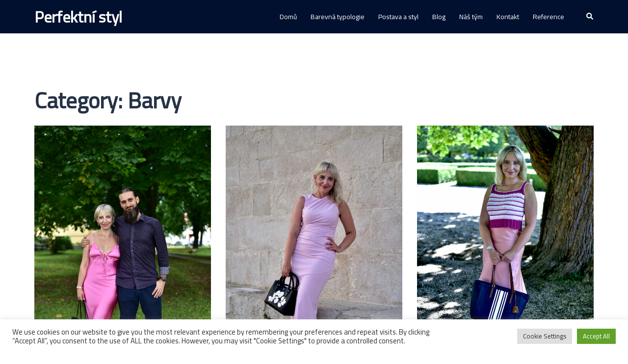

--- FILE ---
content_type: text/html; charset=UTF-8
request_url: https://www.perfektnistyl.cz/category/barvy/
body_size: 19944
content:
<!DOCTYPE html>
<html lang="en-US">
<head>
<meta charset="UTF-8">
<meta name="viewport" content="width=device-width, initial-scale=1">
<link rel="profile" href="https://gmpg.org/xfn/11">
<link rel="pingback" href="https://www.perfektnistyl.cz/xmlrpc.php">

<title>Barvy &#8211; Perfektní styl</title>
<meta name='robots' content='max-image-preview:large' />
<link rel='dns-prefetch' href='//static.addtoany.com' />
<link rel='dns-prefetch' href='//fonts.googleapis.com' />
<link rel="alternate" type="application/rss+xml" title="Perfektní styl &raquo; Feed" href="https://www.perfektnistyl.cz/feed/" />
<link rel="alternate" type="application/rss+xml" title="Perfektní styl &raquo; Comments Feed" href="https://www.perfektnistyl.cz/comments/feed/" />
<link rel="alternate" type="application/rss+xml" title="Perfektní styl &raquo; Barvy Category Feed" href="https://www.perfektnistyl.cz/category/barvy/feed/" />
<style id='wp-img-auto-sizes-contain-inline-css' type='text/css'>
img:is([sizes=auto i],[sizes^="auto," i]){contain-intrinsic-size:3000px 1500px}
/*# sourceURL=wp-img-auto-sizes-contain-inline-css */
</style>
<link rel='stylesheet' id='st-stylesheet-css' href='https://www.perfektnistyl.cz/wp-content/plugins/sydney-toolbox/css/styles.min.css?ver=20220107' type='text/css' media='all' />
<link rel='stylesheet' id='sydney-bootstrap-css' href='https://www.perfektnistyl.cz/wp-content/themes/sydney/css/bootstrap/bootstrap.min.css?ver=1' type='text/css' media='all' />
<style id='wp-emoji-styles-inline-css' type='text/css'>

	img.wp-smiley, img.emoji {
		display: inline !important;
		border: none !important;
		box-shadow: none !important;
		height: 1em !important;
		width: 1em !important;
		margin: 0 0.07em !important;
		vertical-align: -0.1em !important;
		background: none !important;
		padding: 0 !important;
	}
/*# sourceURL=wp-emoji-styles-inline-css */
</style>
<link rel='stylesheet' id='wp-block-library-css' href='https://www.perfektnistyl.cz/wp-includes/css/dist/block-library/style.min.css?ver=6.9' type='text/css' media='all' />
<style id='wp-block-paragraph-inline-css' type='text/css'>
.is-small-text{font-size:.875em}.is-regular-text{font-size:1em}.is-large-text{font-size:2.25em}.is-larger-text{font-size:3em}.has-drop-cap:not(:focus):first-letter{float:left;font-size:8.4em;font-style:normal;font-weight:100;line-height:.68;margin:.05em .1em 0 0;text-transform:uppercase}body.rtl .has-drop-cap:not(:focus):first-letter{float:none;margin-left:.1em}p.has-drop-cap.has-background{overflow:hidden}:root :where(p.has-background){padding:1.25em 2.375em}:where(p.has-text-color:not(.has-link-color)) a{color:inherit}p.has-text-align-left[style*="writing-mode:vertical-lr"],p.has-text-align-right[style*="writing-mode:vertical-rl"]{rotate:180deg}
/*# sourceURL=https://www.perfektnistyl.cz/wp-includes/blocks/paragraph/style.min.css */
</style>
<style id='global-styles-inline-css' type='text/css'>
:root{--wp--preset--aspect-ratio--square: 1;--wp--preset--aspect-ratio--4-3: 4/3;--wp--preset--aspect-ratio--3-4: 3/4;--wp--preset--aspect-ratio--3-2: 3/2;--wp--preset--aspect-ratio--2-3: 2/3;--wp--preset--aspect-ratio--16-9: 16/9;--wp--preset--aspect-ratio--9-16: 9/16;--wp--preset--color--black: #000000;--wp--preset--color--cyan-bluish-gray: #abb8c3;--wp--preset--color--white: #ffffff;--wp--preset--color--pale-pink: #f78da7;--wp--preset--color--vivid-red: #cf2e2e;--wp--preset--color--luminous-vivid-orange: #ff6900;--wp--preset--color--luminous-vivid-amber: #fcb900;--wp--preset--color--light-green-cyan: #7bdcb5;--wp--preset--color--vivid-green-cyan: #00d084;--wp--preset--color--pale-cyan-blue: #8ed1fc;--wp--preset--color--vivid-cyan-blue: #0693e3;--wp--preset--color--vivid-purple: #9b51e0;--wp--preset--gradient--vivid-cyan-blue-to-vivid-purple: linear-gradient(135deg,rgb(6,147,227) 0%,rgb(155,81,224) 100%);--wp--preset--gradient--light-green-cyan-to-vivid-green-cyan: linear-gradient(135deg,rgb(122,220,180) 0%,rgb(0,208,130) 100%);--wp--preset--gradient--luminous-vivid-amber-to-luminous-vivid-orange: linear-gradient(135deg,rgb(252,185,0) 0%,rgb(255,105,0) 100%);--wp--preset--gradient--luminous-vivid-orange-to-vivid-red: linear-gradient(135deg,rgb(255,105,0) 0%,rgb(207,46,46) 100%);--wp--preset--gradient--very-light-gray-to-cyan-bluish-gray: linear-gradient(135deg,rgb(238,238,238) 0%,rgb(169,184,195) 100%);--wp--preset--gradient--cool-to-warm-spectrum: linear-gradient(135deg,rgb(74,234,220) 0%,rgb(151,120,209) 20%,rgb(207,42,186) 40%,rgb(238,44,130) 60%,rgb(251,105,98) 80%,rgb(254,248,76) 100%);--wp--preset--gradient--blush-light-purple: linear-gradient(135deg,rgb(255,206,236) 0%,rgb(152,150,240) 100%);--wp--preset--gradient--blush-bordeaux: linear-gradient(135deg,rgb(254,205,165) 0%,rgb(254,45,45) 50%,rgb(107,0,62) 100%);--wp--preset--gradient--luminous-dusk: linear-gradient(135deg,rgb(255,203,112) 0%,rgb(199,81,192) 50%,rgb(65,88,208) 100%);--wp--preset--gradient--pale-ocean: linear-gradient(135deg,rgb(255,245,203) 0%,rgb(182,227,212) 50%,rgb(51,167,181) 100%);--wp--preset--gradient--electric-grass: linear-gradient(135deg,rgb(202,248,128) 0%,rgb(113,206,126) 100%);--wp--preset--gradient--midnight: linear-gradient(135deg,rgb(2,3,129) 0%,rgb(40,116,252) 100%);--wp--preset--font-size--small: 13px;--wp--preset--font-size--medium: 20px;--wp--preset--font-size--large: 36px;--wp--preset--font-size--x-large: 42px;--wp--preset--spacing--20: 0.44rem;--wp--preset--spacing--30: 0.67rem;--wp--preset--spacing--40: 1rem;--wp--preset--spacing--50: 1.5rem;--wp--preset--spacing--60: 2.25rem;--wp--preset--spacing--70: 3.38rem;--wp--preset--spacing--80: 5.06rem;--wp--preset--shadow--natural: 6px 6px 9px rgba(0, 0, 0, 0.2);--wp--preset--shadow--deep: 12px 12px 50px rgba(0, 0, 0, 0.4);--wp--preset--shadow--sharp: 6px 6px 0px rgba(0, 0, 0, 0.2);--wp--preset--shadow--outlined: 6px 6px 0px -3px rgb(255, 255, 255), 6px 6px rgb(0, 0, 0);--wp--preset--shadow--crisp: 6px 6px 0px rgb(0, 0, 0);}:where(.is-layout-flex){gap: 0.5em;}:where(.is-layout-grid){gap: 0.5em;}body .is-layout-flex{display: flex;}.is-layout-flex{flex-wrap: wrap;align-items: center;}.is-layout-flex > :is(*, div){margin: 0;}body .is-layout-grid{display: grid;}.is-layout-grid > :is(*, div){margin: 0;}:where(.wp-block-columns.is-layout-flex){gap: 2em;}:where(.wp-block-columns.is-layout-grid){gap: 2em;}:where(.wp-block-post-template.is-layout-flex){gap: 1.25em;}:where(.wp-block-post-template.is-layout-grid){gap: 1.25em;}.has-black-color{color: var(--wp--preset--color--black) !important;}.has-cyan-bluish-gray-color{color: var(--wp--preset--color--cyan-bluish-gray) !important;}.has-white-color{color: var(--wp--preset--color--white) !important;}.has-pale-pink-color{color: var(--wp--preset--color--pale-pink) !important;}.has-vivid-red-color{color: var(--wp--preset--color--vivid-red) !important;}.has-luminous-vivid-orange-color{color: var(--wp--preset--color--luminous-vivid-orange) !important;}.has-luminous-vivid-amber-color{color: var(--wp--preset--color--luminous-vivid-amber) !important;}.has-light-green-cyan-color{color: var(--wp--preset--color--light-green-cyan) !important;}.has-vivid-green-cyan-color{color: var(--wp--preset--color--vivid-green-cyan) !important;}.has-pale-cyan-blue-color{color: var(--wp--preset--color--pale-cyan-blue) !important;}.has-vivid-cyan-blue-color{color: var(--wp--preset--color--vivid-cyan-blue) !important;}.has-vivid-purple-color{color: var(--wp--preset--color--vivid-purple) !important;}.has-black-background-color{background-color: var(--wp--preset--color--black) !important;}.has-cyan-bluish-gray-background-color{background-color: var(--wp--preset--color--cyan-bluish-gray) !important;}.has-white-background-color{background-color: var(--wp--preset--color--white) !important;}.has-pale-pink-background-color{background-color: var(--wp--preset--color--pale-pink) !important;}.has-vivid-red-background-color{background-color: var(--wp--preset--color--vivid-red) !important;}.has-luminous-vivid-orange-background-color{background-color: var(--wp--preset--color--luminous-vivid-orange) !important;}.has-luminous-vivid-amber-background-color{background-color: var(--wp--preset--color--luminous-vivid-amber) !important;}.has-light-green-cyan-background-color{background-color: var(--wp--preset--color--light-green-cyan) !important;}.has-vivid-green-cyan-background-color{background-color: var(--wp--preset--color--vivid-green-cyan) !important;}.has-pale-cyan-blue-background-color{background-color: var(--wp--preset--color--pale-cyan-blue) !important;}.has-vivid-cyan-blue-background-color{background-color: var(--wp--preset--color--vivid-cyan-blue) !important;}.has-vivid-purple-background-color{background-color: var(--wp--preset--color--vivid-purple) !important;}.has-black-border-color{border-color: var(--wp--preset--color--black) !important;}.has-cyan-bluish-gray-border-color{border-color: var(--wp--preset--color--cyan-bluish-gray) !important;}.has-white-border-color{border-color: var(--wp--preset--color--white) !important;}.has-pale-pink-border-color{border-color: var(--wp--preset--color--pale-pink) !important;}.has-vivid-red-border-color{border-color: var(--wp--preset--color--vivid-red) !important;}.has-luminous-vivid-orange-border-color{border-color: var(--wp--preset--color--luminous-vivid-orange) !important;}.has-luminous-vivid-amber-border-color{border-color: var(--wp--preset--color--luminous-vivid-amber) !important;}.has-light-green-cyan-border-color{border-color: var(--wp--preset--color--light-green-cyan) !important;}.has-vivid-green-cyan-border-color{border-color: var(--wp--preset--color--vivid-green-cyan) !important;}.has-pale-cyan-blue-border-color{border-color: var(--wp--preset--color--pale-cyan-blue) !important;}.has-vivid-cyan-blue-border-color{border-color: var(--wp--preset--color--vivid-cyan-blue) !important;}.has-vivid-purple-border-color{border-color: var(--wp--preset--color--vivid-purple) !important;}.has-vivid-cyan-blue-to-vivid-purple-gradient-background{background: var(--wp--preset--gradient--vivid-cyan-blue-to-vivid-purple) !important;}.has-light-green-cyan-to-vivid-green-cyan-gradient-background{background: var(--wp--preset--gradient--light-green-cyan-to-vivid-green-cyan) !important;}.has-luminous-vivid-amber-to-luminous-vivid-orange-gradient-background{background: var(--wp--preset--gradient--luminous-vivid-amber-to-luminous-vivid-orange) !important;}.has-luminous-vivid-orange-to-vivid-red-gradient-background{background: var(--wp--preset--gradient--luminous-vivid-orange-to-vivid-red) !important;}.has-very-light-gray-to-cyan-bluish-gray-gradient-background{background: var(--wp--preset--gradient--very-light-gray-to-cyan-bluish-gray) !important;}.has-cool-to-warm-spectrum-gradient-background{background: var(--wp--preset--gradient--cool-to-warm-spectrum) !important;}.has-blush-light-purple-gradient-background{background: var(--wp--preset--gradient--blush-light-purple) !important;}.has-blush-bordeaux-gradient-background{background: var(--wp--preset--gradient--blush-bordeaux) !important;}.has-luminous-dusk-gradient-background{background: var(--wp--preset--gradient--luminous-dusk) !important;}.has-pale-ocean-gradient-background{background: var(--wp--preset--gradient--pale-ocean) !important;}.has-electric-grass-gradient-background{background: var(--wp--preset--gradient--electric-grass) !important;}.has-midnight-gradient-background{background: var(--wp--preset--gradient--midnight) !important;}.has-small-font-size{font-size: var(--wp--preset--font-size--small) !important;}.has-medium-font-size{font-size: var(--wp--preset--font-size--medium) !important;}.has-large-font-size{font-size: var(--wp--preset--font-size--large) !important;}.has-x-large-font-size{font-size: var(--wp--preset--font-size--x-large) !important;}
/*# sourceURL=global-styles-inline-css */
</style>

<style id='classic-theme-styles-inline-css' type='text/css'>
/*! This file is auto-generated */
.wp-block-button__link{color:#fff;background-color:#32373c;border-radius:9999px;box-shadow:none;text-decoration:none;padding:calc(.667em + 2px) calc(1.333em + 2px);font-size:1.125em}.wp-block-file__button{background:#32373c;color:#fff;text-decoration:none}
/*# sourceURL=/wp-includes/css/classic-themes.min.css */
</style>
<link rel='stylesheet' id='cookie-law-info-css' href='https://www.perfektnistyl.cz/wp-content/plugins/cookie-law-info/legacy/public/css/cookie-law-info-public.css?ver=3.2.6' type='text/css' media='all' />
<link rel='stylesheet' id='cookie-law-info-gdpr-css' href='https://www.perfektnistyl.cz/wp-content/plugins/cookie-law-info/legacy/public/css/cookie-law-info-gdpr.css?ver=3.2.6' type='text/css' media='all' />
<link rel='stylesheet' id='dae-download-css' href='https://www.perfektnistyl.cz/wp-content/plugins/download-after-email/css/download.css?ver=1725356106' type='text/css' media='all' />
<link rel='stylesheet' id='dashicons-css' href='https://www.perfektnistyl.cz/wp-includes/css/dashicons.min.css?ver=6.9' type='text/css' media='all' />
<link rel='stylesheet' id='dae-fa-css' href='https://www.perfektnistyl.cz/wp-content/plugins/download-after-email/css/all.css?ver=6.9' type='text/css' media='all' />
<link rel='stylesheet' id='sydney-google-fonts-css' href='https://fonts.googleapis.com/css2?family=Cairo:wght@400&#038;family=Cairo:wght@400&#038;display=swap' type='text/css' media='all' />
<link rel='stylesheet' id='sydney-hero-slider-css' href='https://www.perfektnistyl.cz/wp-content/themes/sydney/css/components/hero-slider.min.css?ver=20220824' type='text/css' media='all' />
<link rel='stylesheet' id='sydney-elementor-css' href='https://www.perfektnistyl.cz/wp-content/themes/sydney/css/components/elementor.min.css?ver=20220824' type='text/css' media='all' />
<link rel='stylesheet' id='sydney-style-min-css' href='https://www.perfektnistyl.cz/wp-content/themes/sydney/css/styles.min.css?ver=20221019' type='text/css' media='all' />
<style id='sydney-style-min-inline-css' type='text/css'>
.woocommerce ul.products li.product{text-align:center;}html{scroll-behavior:smooth;}.header-image{background-size:cover;}.header-image{height:300px;}.llms-student-dashboard .llms-button-secondary:hover,.llms-button-action:hover,.read-more-gt,.widget-area .widget_fp_social a,#mainnav ul li a:hover,.sydney_contact_info_widget span,.roll-team .team-content .name,.roll-team .team-item .team-pop .team-social li:hover a,.roll-infomation li.address:before,.roll-infomation li.phone:before,.roll-infomation li.email:before,.roll-testimonials .name,.roll-button.border,.roll-button:hover,.roll-icon-list .icon i,.roll-icon-list .content h3 a:hover,.roll-icon-box.white .content h3 a,.roll-icon-box .icon i,.roll-icon-box .content h3 a:hover,.switcher-container .switcher-icon a:focus,.go-top:hover,.hentry .meta-post a:hover,#mainnav > ul > li > a.active,#mainnav > ul > li > a:hover,button:hover,input[type="button"]:hover,input[type="reset"]:hover,input[type="submit"]:hover,.text-color,.social-menu-widget a,.social-menu-widget a:hover,.archive .team-social li a,a,h1 a,h2 a,h3 a,h4 a,h5 a,h6 a,.classic-alt .meta-post a,.single .hentry .meta-post a,.content-area.modern .hentry .meta-post span:before,.content-area.modern .post-cat{color:#0000cd}.llms-student-dashboard .llms-button-secondary,.llms-button-action,.woocommerce #respond input#submit,.woocommerce a.button,.woocommerce button.button,.woocommerce input.button,.project-filter li a.active,.project-filter li a:hover,.preloader .pre-bounce1,.preloader .pre-bounce2,.roll-team .team-item .team-pop,.roll-progress .progress-animate,.roll-socials li a:hover,.roll-project .project-item .project-pop,.roll-project .project-filter li.active,.roll-project .project-filter li:hover,.roll-button.light:hover,.roll-button.border:hover,.roll-button,.roll-icon-box.white .icon,.owl-theme .owl-controls .owl-page.active span,.owl-theme .owl-controls.clickable .owl-page:hover span,.go-top,.bottom .socials li:hover a,.sidebar .widget:before,.blog-pagination ul li.active,.blog-pagination ul li:hover a,.content-area .hentry:after,.text-slider .maintitle:after,.error-wrap #search-submit:hover,#mainnav .sub-menu li:hover > a,#mainnav ul li ul:after,button,input[type="button"],input[type="reset"],input[type="submit"],.panel-grid-cell .widget-title:after,.cart-amount{background-color:#0000cd}.llms-student-dashboard .llms-button-secondary,.llms-student-dashboard .llms-button-secondary:hover,.llms-button-action,.llms-button-action:hover,.roll-socials li a:hover,.roll-socials li a,.roll-button.light:hover,.roll-button.border,.roll-button,.roll-icon-list .icon,.roll-icon-box .icon,.owl-theme .owl-controls .owl-page span,.comment .comment-detail,.widget-tags .tag-list a:hover,.blog-pagination ul li,.error-wrap #search-submit:hover,textarea:focus,input[type="text"]:focus,input[type="password"]:focus,input[type="datetime"]:focus,input[type="datetime-local"]:focus,input[type="date"]:focus,input[type="month"]:focus,input[type="time"]:focus,input[type="week"]:focus,input[type="number"]:focus,input[type="email"]:focus,input[type="url"]:focus,input[type="search"]:focus,input[type="tel"]:focus,input[type="color"]:focus,button,input[type="button"],input[type="reset"],input[type="submit"],.archive .team-social li a{border-color:#0000cd}.sydney_contact_info_widget span{fill:#0000cd;}.go-top:hover svg{stroke:#0000cd;}.site-header.float-header{background-color:rgba(38,50,70,0.9);}@media only screen and (max-width:1024px){.site-header{background-color:#263246;}}#mainnav ul li a,#mainnav ul li::before{color:#ffffff}#mainnav .sub-menu li a{color:#ffffff}#mainnav .sub-menu li a{background:#263246}.text-slider .maintitle,.text-slider .subtitle{color:#ffffff}body{color:#000000}#secondary{background-color:#545454}#secondary,#secondary a{color:#ffffff}.btn-menu .sydney-svg-icon{fill:#ffffff}#mainnav ul li a:hover,.main-header #mainnav .menu > li > a:hover{color:#ffffff}.overlay{background-color:#000000}.page-wrap{padding-top:100px;}.page-wrap{padding-bottom:100px;}@media only screen and (max-width:1025px){.mobile-slide{display:block;}.slide-item{background-image:none !important;}.header-slider{}.slide-item{height:auto !important;}.slide-inner{min-height:initial;}}.go-top.show{border-radius:2px;bottom:10px;}.go-top.position-right{right:20px;}.go-top.position-left{left:20px;}.go-top{background-color:;}.go-top:hover{background-color:;}.go-top{color:;}.go-top svg{stroke:;}.go-top:hover{color:;}.go-top:hover svg{stroke:;}.go-top .sydney-svg-icon,.go-top .sydney-svg-icon svg{width:16px;height:16px;}.go-top{padding:15px;}.site-info{border-top:0;}.footer-widgets-grid{gap:0;}@media (min-width:992px){.footer-widgets-grid{padding-top:0;padding-bottom:0;}}@media (min-width:576px) and (max-width:991px){.footer-widgets-grid{padding-top:60px;padding-bottom:60px;}}@media (max-width:575px){.footer-widgets-grid{padding-top:60px;padding-bottom:60px;}}@media (min-width:992px){.sidebar-column .widget .widget-title{font-size:10px;}}@media (min-width:576px) and (max-width:991px){.sidebar-column .widget .widget-title{font-size:22px;}}@media (max-width:575px){.sidebar-column .widget .widget-title{font-size:22px;}}.footer-widgets{background-color:#dfe0e0;}.sidebar-column .widget .widget-title{color:;}.sidebar-column .widget h1,.sidebar-column .widget h2,.sidebar-column .widget h3,.sidebar-column .widget h4,.sidebar-column .widget h5,.sidebar-column .widget h6{color:;}.sidebar-column .widget{color:#868990;}.sidebar-column .widget a{color:;}.sidebar-column .widget a:hover{color:;}.site-footer{background-color:#1d2738;}.site-info,.site-info a{color:#868990;}.site-info .sydney-svg-icon svg{fill:#868990;}.site-info{padding-top:15px;padding-bottom:15px;}@media (min-width:992px){button,.roll-button,a.button,.wp-block-button__link,input[type="button"],input[type="reset"],input[type="submit"]{padding-top:12px;padding-bottom:12px;}}@media (min-width:576px) and (max-width:991px){button,.roll-button,a.button,.wp-block-button__link,input[type="button"],input[type="reset"],input[type="submit"]{padding-top:12px;padding-bottom:12px;}}@media (max-width:575px){button,.roll-button,a.button,.wp-block-button__link,input[type="button"],input[type="reset"],input[type="submit"]{padding-top:12px;padding-bottom:12px;}}@media (min-width:992px){button,.roll-button,a.button,.wp-block-button__link,input[type="button"],input[type="reset"],input[type="submit"]{padding-left:35px;padding-right:35px;}}@media (min-width:576px) and (max-width:991px){button,.roll-button,a.button,.wp-block-button__link,input[type="button"],input[type="reset"],input[type="submit"]{padding-left:35px;padding-right:35px;}}@media (max-width:575px){button,.roll-button,a.button,.wp-block-button__link,input[type="button"],input[type="reset"],input[type="submit"]{padding-left:35px;padding-right:35px;}}button,.roll-button,a.button,.wp-block-button__link,input[type="button"],input[type="reset"],input[type="submit"]{border-radius:0;}@media (min-width:992px){button,.roll-button,a.button,.wp-block-button__link,input[type="button"],input[type="reset"],input[type="submit"]{font-size:14px;}}@media (min-width:576px) and (max-width:991px){button,.roll-button,a.button,.wp-block-button__link,input[type="button"],input[type="reset"],input[type="submit"]{font-size:14px;}}@media (max-width:575px){button,.roll-button,a.button,.wp-block-button__link,input[type="button"],input[type="reset"],input[type="submit"]{font-size:14px;}}button,.roll-button,a.button,.wp-block-button__link,input[type="button"],input[type="reset"],input[type="submit"]{text-transform:uppercase;}button,div.wpforms-container-full .wpforms-form input[type=submit],div.wpforms-container-full .wpforms-form button[type=submit],div.wpforms-container-full .wpforms-form .wpforms-page-button,.roll-button,a.button,.wp-block-button__link,input[type="button"],input[type="reset"],input[type="submit"]{background-color:;}button:hover,div.wpforms-container-full .wpforms-form input[type=submit]:hover,div.wpforms-container-full .wpforms-form button[type=submit]:hover,div.wpforms-container-full .wpforms-form .wpforms-page-button:hover,.roll-button:hover,a.button:hover,.wp-block-button__link:hover,input[type="button"]:hover,input[type="reset"]:hover,input[type="submit"]:hover{background-color:;}button,div.wpforms-container-full .wpforms-form input[type=submit],div.wpforms-container-full .wpforms-form button[type=submit],div.wpforms-container-full .wpforms-form .wpforms-page-button,.checkout-button.button,a.button,.wp-block-button__link,input[type="button"],input[type="reset"],input[type="submit"]{color:;}button:hover,div.wpforms-container-full .wpforms-form input[type=submit]:hover,div.wpforms-container-full .wpforms-form button[type=submit]:hover,div.wpforms-container-full .wpforms-form .wpforms-page-button:hover,.roll-button:hover,a.button:hover,.wp-block-button__link:hover,input[type="button"]:hover,input[type="reset"]:hover,input[type="submit"]:hover{color:;}.is-style-outline .wp-block-button__link,div.wpforms-container-full .wpforms-form input[type=submit],div.wpforms-container-full .wpforms-form button[type=submit],div.wpforms-container-full .wpforms-form .wpforms-page-button,.roll-button,.wp-block-button__link.is-style-outline,button,a.button,.wp-block-button__link,input[type="button"],input[type="reset"],input[type="submit"]{border-color:;}button:hover,div.wpforms-container-full .wpforms-form input[type=submit]:hover,div.wpforms-container-full .wpforms-form button[type=submit]:hover,div.wpforms-container-full .wpforms-form .wpforms-page-button:hover,.roll-button:hover,a.button:hover,.wp-block-button__link:hover,input[type="button"]:hover,input[type="reset"]:hover,input[type="submit"]:hover{border-color:;}.posts-layout .list-image{width:30%;}.posts-layout .list-content{width:70%;}.content-area:not(.layout4):not(.layout6) .posts-layout .entry-thumb{margin:0 0 24px 0;}.layout4 .entry-thumb,.layout6 .entry-thumb{margin:0 24px 0 0;}.layout6 article:nth-of-type(even) .list-image .entry-thumb{margin:0 0 0 24px;}.posts-layout .entry-header{margin-bottom:24px;}.posts-layout .entry-meta.below-excerpt{margin:15px 0 0;}.posts-layout .entry-meta.above-title{margin:0 0 15px;}.single .entry-header .entry-title{color:;}.single .entry-header .entry-meta,.single .entry-header .entry-meta a{color:;}@media (min-width:992px){.single .entry-meta{font-size:12px;}}@media (min-width:576px) and (max-width:991px){.single .entry-meta{font-size:12px;}}@media (max-width:575px){.single .entry-meta{font-size:12px;}}@media (min-width:992px){.single .entry-header .entry-title{font-size:48px;}}@media (min-width:576px) and (max-width:991px){.single .entry-header .entry-title{font-size:32px;}}@media (max-width:575px){.single .entry-header .entry-title{font-size:32px;}}.posts-layout .entry-post{color:#233452;}.posts-layout .entry-title a{color:#00102E;}.posts-layout .author,.posts-layout .entry-meta a{color:#737C8C;}@media (min-width:992px){.posts-layout .entry-post{font-size:16px;}}@media (min-width:576px) and (max-width:991px){.posts-layout .entry-post{font-size:16px;}}@media (max-width:575px){.posts-layout .entry-post{font-size:16px;}}@media (min-width:992px){.posts-layout .entry-meta{font-size:12px;}}@media (min-width:576px) and (max-width:991px){.posts-layout .entry-meta{font-size:12px;}}@media (max-width:575px){.posts-layout .entry-meta{font-size:12px;}}@media (min-width:992px){.posts-layout .entry-title{font-size:32px;}}@media (min-width:576px) and (max-width:991px){.posts-layout .entry-title{font-size:32px;}}@media (max-width:575px){.posts-layout .entry-title{font-size:32px;}}.single .entry-header{margin-bottom:40px;}.single .entry-thumb{margin-bottom:40px;}.single .entry-meta-above{margin-bottom:24px;}.single .entry-meta-below{margin-top:24px;}@media (min-width:992px){.custom-logo-link img{max-width:180px;}}@media (min-width:576px) and (max-width:991px){.custom-logo-link img{max-width:100px;}}@media (max-width:575px){.custom-logo-link img{max-width:100px;}}.main-header,.bottom-header-row{border-bottom:0 solid rgba(255,255,255,0.1);}.header_layout_3,.header_layout_4,.header_layout_5{border-bottom:1px solid rgba(255,255,255,0.1);}.main-header,.header-search-form{background-color:;}.main-header.sticky-active{background-color:;}.main-header .site-title a,.main-header .site-description,.main-header #mainnav .menu > li > a,.main-header .header-contact a{color:;}.main-header .sydney-svg-icon svg,.main-header .dropdown-symbol .sydney-svg-icon svg{fill:;}.sticky-active .main-header .site-title a,.sticky-active .main-header .site-description,.sticky-active .main-header #mainnav .menu > li > a,.sticky-active .main-header .header-contact a,.sticky-active .main-header .logout-link,.sticky-active .main-header .html-item,.sticky-active .main-header .sydney-login-toggle{color:;}.sticky-active .main-header .sydney-svg-icon svg,.sticky-active .main-header .dropdown-symbol .sydney-svg-icon svg{fill:;}.bottom-header-row{background-color:;}.bottom-header-row,.bottom-header-row .header-contact a,.bottom-header-row #mainnav .menu > li > a{color:;}.bottom-header-row #mainnav .menu > li > a:hover{color:;}.bottom-header-row .header-item svg,.dropdown-symbol .sydney-svg-icon svg{fill:;}.main-header .main-header-inner,.main-header .top-header-row{padding-top:15px;padding-bottom:15px;}.bottom-header-inner{padding-top:15px;padding-bottom:15px;}.bottom-header-row #mainnav ul ul li,.main-header #mainnav ul ul li{background-color:;}.bottom-header-row #mainnav ul ul li a,.bottom-header-row #mainnav ul ul li:hover a,.main-header #mainnav ul ul li:hover a,.main-header #mainnav ul ul li a{color:;}.bottom-header-row #mainnav ul ul li svg,.main-header #mainnav ul ul li svg{fill:;}.main-header-cart .count-number{color:;}.main-header-cart .widget_shopping_cart .widgettitle:after,.main-header-cart .widget_shopping_cart .woocommerce-mini-cart__buttons:before{background-color:rgba(33,33,33,0.9);}.sydney-offcanvas-menu .mainnav ul li{text-align:left;}.sydney-offcanvas-menu .mainnav a{padding:10px 0;}#masthead-mobile{background-color:;}#masthead-mobile .site-description,#masthead-mobile a:not(.button){color:;}#masthead-mobile svg{fill:;}.mobile-header{padding-top:15px;padding-bottom:15px;}.sydney-offcanvas-menu{background-color:;}.sydney-offcanvas-menu,.sydney-offcanvas-menu #mainnav a:not(.button),.sydney-offcanvas-menu a:not(.button){color:;}.sydney-offcanvas-menu svg,.sydney-offcanvas-menu .dropdown-symbol .sydney-svg-icon svg{fill:;}@media (min-width:992px){.site-logo{max-height:100px;}}@media (min-width:576px) and (max-width:991px){.site-logo{max-height:100px;}}@media (max-width:575px){.site-logo{max-height:100px;}}.site-title a,.site-title a:visited,.main-header .site-title a,.main-header .site-title a:visited{color:}.site-description,.main-header .site-description{color:}@media (min-width:992px){.site-title{font-size:32px;}}@media (min-width:576px) and (max-width:991px){.site-title{font-size:24px;}}@media (max-width:575px){.site-title{font-size:20px;}}@media (min-width:992px){.site-description{font-size:16px;}}@media (min-width:576px) and (max-width:991px){.site-description{font-size:16px;}}@media (max-width:575px){.site-description{font-size:16px;}}body{font-family:Cairo,sans-serif;font-weight:regular;}h1,h2,h3,h4,h5,h6,.site-title{font-family:Cairo,sans-serif;font-weight:regular;}h1,h2,h3,h4,h5,h6,.site-title{text-decoration:;text-transform:;font-style:;line-height:1.2;letter-spacing:px;}@media (min-width:992px){h1:not(.site-title){font-size:45px;}}@media (min-width:576px) and (max-width:991px){h1:not(.site-title){font-size:42px;}}@media (max-width:575px){h1:not(.site-title){font-size:32px;}}@media (min-width:992px){h2{font-size:22px;}}@media (min-width:576px) and (max-width:991px){h2{font-size:32px;}}@media (max-width:575px){h2{font-size:24px;}}@media (min-width:992px){h3{font-size:16px;}}@media (min-width:576px) and (max-width:991px){h3{font-size:24px;}}@media (max-width:575px){h3{font-size:20px;}}@media (min-width:992px){h4{font-size:14px;}}@media (min-width:576px) and (max-width:991px){h4{font-size:18px;}}@media (max-width:575px){h4{font-size:16px;}}@media (min-width:992px){h5{font-size:20px;}}@media (min-width:576px) and (max-width:991px){h5{font-size:16px;}}@media (max-width:575px){h5{font-size:16px;}}@media (min-width:992px){h6{font-size:18px;}}@media (min-width:576px) and (max-width:991px){h6{font-size:16px;}}@media (max-width:575px){h6{font-size:16px;}}p,.posts-layout .entry-post{text-decoration:}body,.posts-layout .entry-post{text-transform:;font-style:;line-height:1.68;letter-spacing:px;}@media (min-width:992px){body{font-size:18px;}}@media (min-width:576px) and (max-width:991px){body{font-size:16px;}}@media (max-width:575px){body{font-size:16px;}}@media (min-width:992px){.woocommerce div.product .product-gallery-summary .entry-title{font-size:32px;}}@media (min-width:576px) and (max-width:991px){.woocommerce div.product .product-gallery-summary .entry-title{font-size:32px;}}@media (max-width:575px){.woocommerce div.product .product-gallery-summary .entry-title{font-size:32px;}}@media (min-width:992px){.woocommerce div.product .product-gallery-summary .price .amount{font-size:24px;}}@media (min-width:576px) and (max-width:991px){.woocommerce div.product .product-gallery-summary .price .amount{font-size:24px;}}@media (max-width:575px){.woocommerce div.product .product-gallery-summary .price .amount{font-size:24px;}}.woocommerce ul.products li.product .col-md-7 > *,.woocommerce ul.products li.product .col-md-8 > *,.woocommerce ul.products li.product > *{margin-bottom:12px;}.wc-block-grid__product-onsale,span.onsale{border-radius:0;top:20px!important;left:20px!important;}.wc-block-grid__product-onsale,.products span.onsale{left:auto!important;right:20px;}.wc-block-grid__product-onsale,span.onsale{color:;}.wc-block-grid__product-onsale,span.onsale{background-color:;}ul.wc-block-grid__products li.wc-block-grid__product .wc-block-grid__product-title,ul.wc-block-grid__products li.wc-block-grid__product .woocommerce-loop-product__title,ul.wc-block-grid__products li.product .wc-block-grid__product-title,ul.wc-block-grid__products li.product .woocommerce-loop-product__title,ul.products li.wc-block-grid__product .wc-block-grid__product-title,ul.products li.wc-block-grid__product .woocommerce-loop-product__title,ul.products li.product .wc-block-grid__product-title,ul.products li.product .woocommerce-loop-product__title,ul.products li.product .woocommerce-loop-category__title,.woocommerce-loop-product__title .botiga-wc-loop-product__title{color:;}a.wc-forward:not(.checkout-button){color:;}a.wc-forward:not(.checkout-button):hover{color:;}.woocommerce-pagination li .page-numbers:hover{color:;}.woocommerce-sorting-wrapper{border-color:rgba(33,33,33,0.9);}ul.products li.product-category .woocommerce-loop-category__title{text-align:center;}ul.products li.product-category > a,ul.products li.product-category > a > img{border-radius:0;}.entry-content a:not(.button){color:#000000;}.entry-content a:not(.button):hover{color:;}h1{color:#0000cd;}h2{color:#0000cd;}h3{color:#0000cd;}h4{color:;}h5{color:;}h6{color:;}div.wpforms-container-full .wpforms-form input[type=date],div.wpforms-container-full .wpforms-form input[type=datetime],div.wpforms-container-full .wpforms-form input[type=datetime-local],div.wpforms-container-full .wpforms-form input[type=email],div.wpforms-container-full .wpforms-form input[type=month],div.wpforms-container-full .wpforms-form input[type=number],div.wpforms-container-full .wpforms-form input[type=password],div.wpforms-container-full .wpforms-form input[type=range],div.wpforms-container-full .wpforms-form input[type=search],div.wpforms-container-full .wpforms-form input[type=tel],div.wpforms-container-full .wpforms-form input[type=text],div.wpforms-container-full .wpforms-form input[type=time],div.wpforms-container-full .wpforms-form input[type=url],div.wpforms-container-full .wpforms-form input[type=week],div.wpforms-container-full .wpforms-form select,div.wpforms-container-full .wpforms-form textarea,input[type="text"],input[type="email"],input[type="url"],input[type="password"],input[type="search"],input[type="number"],input[type="tel"],input[type="range"],input[type="date"],input[type="month"],input[type="week"],input[type="time"],input[type="datetime"],input[type="datetime-local"],input[type="color"],textarea,select,.woocommerce .select2-container .select2-selection--single,.woocommerce-page .select2-container .select2-selection--single,input[type="text"]:focus,input[type="email"]:focus,input[type="url"]:focus,input[type="password"]:focus,input[type="search"]:focus,input[type="number"]:focus,input[type="tel"]:focus,input[type="range"]:focus,input[type="date"]:focus,input[type="month"]:focus,input[type="week"]:focus,input[type="time"]:focus,input[type="datetime"]:focus,input[type="datetime-local"]:focus,input[type="color"]:focus,textarea:focus,select:focus,.woocommerce .select2-container .select2-selection--single:focus,.woocommerce-page .select2-container .select2-selection--single:focus,.select2-container--default .select2-selection--single .select2-selection__rendered,.wp-block-search .wp-block-search__input,.wp-block-search .wp-block-search__input:focus{color:#000000;}div.wpforms-container-full .wpforms-form input[type=date],div.wpforms-container-full .wpforms-form input[type=datetime],div.wpforms-container-full .wpforms-form input[type=datetime-local],div.wpforms-container-full .wpforms-form input[type=email],div.wpforms-container-full .wpforms-form input[type=month],div.wpforms-container-full .wpforms-form input[type=number],div.wpforms-container-full .wpforms-form input[type=password],div.wpforms-container-full .wpforms-form input[type=range],div.wpforms-container-full .wpforms-form input[type=search],div.wpforms-container-full .wpforms-form input[type=tel],div.wpforms-container-full .wpforms-form input[type=text],div.wpforms-container-full .wpforms-form input[type=time],div.wpforms-container-full .wpforms-form input[type=url],div.wpforms-container-full .wpforms-form input[type=week],div.wpforms-container-full .wpforms-form select,div.wpforms-container-full .wpforms-form textarea,input[type="text"],input[type="email"],input[type="url"],input[type="password"],input[type="search"],input[type="number"],input[type="tel"],input[type="range"],input[type="date"],input[type="month"],input[type="week"],input[type="time"],input[type="datetime"],input[type="datetime-local"],input[type="color"],textarea,select,.woocommerce .select2-container .select2-selection--single,.woocommerce-page .select2-container .select2-selection--single,.woocommerce-cart .woocommerce-cart-form .actions .coupon input[type="text"]{background-color:#fafafa;}div.wpforms-container-full .wpforms-form input[type=date],div.wpforms-container-full .wpforms-form input[type=datetime],div.wpforms-container-full .wpforms-form input[type=datetime-local],div.wpforms-container-full .wpforms-form input[type=email],div.wpforms-container-full .wpforms-form input[type=month],div.wpforms-container-full .wpforms-form input[type=number],div.wpforms-container-full .wpforms-form input[type=password],div.wpforms-container-full .wpforms-form input[type=range],div.wpforms-container-full .wpforms-form input[type=search],div.wpforms-container-full .wpforms-form input[type=tel],div.wpforms-container-full .wpforms-form input[type=text],div.wpforms-container-full .wpforms-form input[type=time],div.wpforms-container-full .wpforms-form input[type=url],div.wpforms-container-full .wpforms-form input[type=week],div.wpforms-container-full .wpforms-form select,div.wpforms-container-full .wpforms-form textarea,input[type="text"],input[type="email"],input[type="url"],input[type="password"],input[type="search"],input[type="number"],input[type="tel"],input[type="range"],input[type="date"],input[type="month"],input[type="week"],input[type="time"],input[type="datetime"],input[type="datetime-local"],input[type="color"],textarea,select,.woocommerce .select2-container .select2-selection--single,.woocommerce-page .select2-container .select2-selection--single,.woocommerce-account fieldset,.woocommerce-account .woocommerce-form-login,.woocommerce-account .woocommerce-form-register,.woocommerce-cart .woocommerce-cart-form .actions .coupon input[type="text"],.wp-block-search .wp-block-search__input{border-color:;}input::placeholder{color:;opacity:1;}input:-ms-input-placeholder{color:;}input::-ms-input-placeholder{color:;}
/*# sourceURL=sydney-style-min-inline-css */
</style>
<link rel='stylesheet' id='sydney-style-css' href='https://www.perfektnistyl.cz/wp-content/themes/sydney/style.css?ver=20221019' type='text/css' media='all' />
<link rel='stylesheet' id='addtoany-css' href='https://www.perfektnistyl.cz/wp-content/plugins/add-to-any/addtoany.min.css?ver=1.16' type='text/css' media='all' />
<script type="text/javascript" src="https://www.perfektnistyl.cz/wp-includes/js/jquery/jquery.min.js?ver=3.7.1" id="jquery-core-js"></script>
<script type="text/javascript" src="https://www.perfektnistyl.cz/wp-includes/js/jquery/jquery-migrate.min.js?ver=3.4.1" id="jquery-migrate-js"></script>
<script type="text/javascript" id="addtoany-core-js-before">
/* <![CDATA[ */
window.a2a_config=window.a2a_config||{};a2a_config.callbacks=[];a2a_config.overlays=[];a2a_config.templates={};

//# sourceURL=addtoany-core-js-before
/* ]]> */
</script>
<script type="text/javascript" defer src="https://static.addtoany.com/menu/page.js" id="addtoany-core-js"></script>
<script type="text/javascript" defer src="https://www.perfektnistyl.cz/wp-content/plugins/add-to-any/addtoany.min.js?ver=1.1" id="addtoany-jquery-js"></script>
<script type="text/javascript" id="cookie-law-info-js-extra">
/* <![CDATA[ */
var Cli_Data = {"nn_cookie_ids":[],"cookielist":[],"non_necessary_cookies":[],"ccpaEnabled":"","ccpaRegionBased":"","ccpaBarEnabled":"","strictlyEnabled":["necessary","obligatoire"],"ccpaType":"gdpr","js_blocking":"1","custom_integration":"","triggerDomRefresh":"","secure_cookies":""};
var cli_cookiebar_settings = {"animate_speed_hide":"500","animate_speed_show":"500","background":"#FFF","border":"#b1a6a6c2","border_on":"","button_1_button_colour":"#61a229","button_1_button_hover":"#4e8221","button_1_link_colour":"#fff","button_1_as_button":"1","button_1_new_win":"","button_2_button_colour":"#333","button_2_button_hover":"#292929","button_2_link_colour":"#444","button_2_as_button":"","button_2_hidebar":"","button_3_button_colour":"#dedfe0","button_3_button_hover":"#b2b2b3","button_3_link_colour":"#333333","button_3_as_button":"1","button_3_new_win":"","button_4_button_colour":"#dedfe0","button_4_button_hover":"#b2b2b3","button_4_link_colour":"#333333","button_4_as_button":"1","button_7_button_colour":"#61a229","button_7_button_hover":"#4e8221","button_7_link_colour":"#fff","button_7_as_button":"1","button_7_new_win":"","font_family":"inherit","header_fix":"","notify_animate_hide":"1","notify_animate_show":"","notify_div_id":"#cookie-law-info-bar","notify_position_horizontal":"right","notify_position_vertical":"bottom","scroll_close":"","scroll_close_reload":"","accept_close_reload":"","reject_close_reload":"","showagain_tab":"","showagain_background":"#fff","showagain_border":"#000","showagain_div_id":"#cookie-law-info-again","showagain_x_position":"100px","text":"#333333","show_once_yn":"","show_once":"10000","logging_on":"","as_popup":"","popup_overlay":"1","bar_heading_text":"","cookie_bar_as":"banner","popup_showagain_position":"bottom-right","widget_position":"left"};
var log_object = {"ajax_url":"https://www.perfektnistyl.cz/wp-admin/admin-ajax.php"};
//# sourceURL=cookie-law-info-js-extra
/* ]]> */
</script>
<script type="text/javascript" src="https://www.perfektnistyl.cz/wp-content/plugins/cookie-law-info/legacy/public/js/cookie-law-info-public.js?ver=3.2.6" id="cookie-law-info-js"></script>
<link rel="https://api.w.org/" href="https://www.perfektnistyl.cz/wp-json/" /><link rel="alternate" title="JSON" type="application/json" href="https://www.perfektnistyl.cz/wp-json/wp/v2/categories/13" /><link rel="EditURI" type="application/rsd+xml" title="RSD" href="https://www.perfektnistyl.cz/xmlrpc.php?rsd" />
<meta name="generator" content="WordPress 6.9" />
			<style>
				.sydney-svg-icon {
					display: inline-block;
					width: 16px;
					height: 16px;
					vertical-align: middle;
					line-height: 1;
				}
				.team-item .team-social li .sydney-svg-icon {
					width: 14px;
				}
				.roll-team:not(.style1) .team-item .team-social li .sydney-svg-icon {
					fill: #fff;
				}
				.team-item .team-social li:hover .sydney-svg-icon {
					fill: #000;
				}
				.team_hover_edits .team-social li a .sydney-svg-icon {
					fill: #000;
				}
				.team_hover_edits .team-social li:hover a .sydney-svg-icon {
					fill: #fff;
				}	
				.single-sydney-projects .entry-thumb {
					text-align: left;
				}	

			</style>
		<link rel="preconnect" href="//fonts.googleapis.com"><link rel="preconnect" href="https://fonts.gstatic.com" crossorigin><meta name="generator" content="Elementor 3.23.4; features: additional_custom_breakpoints, e_lazyload; settings: css_print_method-external, google_font-enabled, font_display-auto">
<style type="text/css">.recentcomments a{display:inline !important;padding:0 !important;margin:0 !important;}</style>			<style>
				.e-con.e-parent:nth-of-type(n+4):not(.e-lazyloaded):not(.e-no-lazyload),
				.e-con.e-parent:nth-of-type(n+4):not(.e-lazyloaded):not(.e-no-lazyload) * {
					background-image: none !important;
				}
				@media screen and (max-height: 1024px) {
					.e-con.e-parent:nth-of-type(n+3):not(.e-lazyloaded):not(.e-no-lazyload),
					.e-con.e-parent:nth-of-type(n+3):not(.e-lazyloaded):not(.e-no-lazyload) * {
						background-image: none !important;
					}
				}
				@media screen and (max-height: 640px) {
					.e-con.e-parent:nth-of-type(n+2):not(.e-lazyloaded):not(.e-no-lazyload),
					.e-con.e-parent:nth-of-type(n+2):not(.e-lazyloaded):not(.e-no-lazyload) * {
						background-image: none !important;
					}
				}
			</style>
					<style type="text/css" id="wp-custom-css">
			h1, h2, h3, h4, h5, h6 {
color: #263246;
}

/* Header edits */
#mainnav .current-menu-item {
	border-bottom: 2px solid #D83A3A;
}

#mainnav li {
padding: 0 2px;
margin: 0 12px;
}

.site-header {
border-bottom: 1px solid rgba(255,255,255,0.1);
}

/* Skills edits */

.skills_percentage_fix .elementor-progress-wrapper {
	overflow: visible !important;
}

.skills_percentage_fix .elementor-progress-percentage {
	margin-top: -20px;
	padding-right: 0;
}

/* Icons edits */

.center_icons_fix .elementor-icon-box-wrapper {
align-items: center !important;
}

.center_icons_fix .elementor-icon-box-title {
	line-height: 60px;
margin-bottom: 15px !important;
}

/* Our work edits */

.our_work li a {
	color: #263246;
padding: 0 2px;
margin: 0 8px;
}

.our_work li a:hover, .our_work .active {
	color: #263246;
		border-bottom: 2px solid #D83A3A;
}

.our_work li a {
		border-bottom: 2px solid transparent;
}

.our_work li a.active {
		color: #263246;
}

.our_work li {
	background-color: transparent;
}

.our_work .roll-project.fullwidth .project-item {
width: 30%;
margin: 15px;
}

.our_work .project-title span {
position: absolute;
bottom: 0;
background-color: #fff;
width: 89%;
padding: 18px 25px;
text-align: left;
margin: 0 0 20px 20px;
}

.our_work .project-pop {
	background-color: transparent !important;
}

/* Testimonials */
.test_add_quote .fa {
display: block;
text-align: center;
font-size: 4em;
color: rgba(255,255,255,0.3) !important;
	margin-bottom: 30px;
}

.test_add_quote .avatar {
width: 80px;
border: 5px solid rgba(255,255,255,0.7);
}

.test_add_quote .testimonial-position:before {
	content: '-';
	margin: 0 5px;
}

.test_add_quote .testimonial-position {
	display: inline-block !important;
text-align: left;
	width: 51%;
}

.test_add_quote .testimonial-name {
text-align: right;
float: left;
width: 49%;
}

.test_add_quote .owl-theme .owl-controls .owl-page span {
background-color: rgba(255,255,255,0.3);
	border-color: transparent;
}

.test_add_quote .owl-theme .owl-controls .owl-page.active span {
background-color: #fff;
width: 40px;
	border-radius: 4px;
}

/* Team edits */
.team_hover_edits .team-pop .name, .team_hover_edits .team-pop .pos {
	display: none;
}

.team_hover_edits .team-pop .name, .team_hover_edits .team-pop .team-info {
top: 80% !important;
}

.team_hover_edits .team-pop .name, .team_hover_edits .team-pop {
	background-color: transparent !important;
}

.team_hover_edits .team-social li a {
color: #000;
margin-left: 10px;
height: 40px;
width: 40px;
border: none;
background-color: #fff;
border-radius: 0;
	line-height: 42px;
}

.team_hover_edits .team-pop .team-social li:hover a {
	color: #fff !important;
background-color: #D83A3A;
}

.team_hover_edits .avatar {
	box-shadow: 0px 11px 40px 0px rgba(79,118,157,0.1);
}

.team_hover_edits .team-item {
	padding: 0 25px 0 0 !important;
}

/* latest_news */
.latest_news .roll-button {	border: none !important;
	border-color: transparent !important;
}

/* footer */
.footer-widgets {
padding: 72px 0 62px;
}

#sidebar-footer {
	font-size: 14px;
}

#media_image-3 {
	margin-bottom: 47px;
}

#text-3 {
	font-size: 14px;
	padding: 0;
}

#sidebar-footer .col-md-3:first-child {
width: 338px;
padding: 0;
margin-right: 90px;
}

#sidebar-footer .col-md-3 {
	width: 18%;
}

#sidebar-footer .widget-title {
color: #fff;
text-transform: none;
font-size: 20px;
margin: 0 0 17px 0;
}

#sidebar-footer .widget-title:after {
content: '';
display: block;
width: 50px;
height: 3px;
background-color: #D83A3A;
margin-top: 17px;
}

#sidebar-footer .col-md-3:last-child {
width: 300px;
}

/* Blog edits */
#secondary #recent-posts-2 ul li {
	padding: 20px 0;
border-bottom: 1px solid rgba(0,0,0,0.1);
}

#secondary #recent-posts-2 ul li:last-child {
border-bottom: none;
}

#secondary #recent-posts-2 ul li a {
	font-size: 16px;
line-height: 24px;
color: #263246;
display: block;
margin-bottom: 10px;
}

#secondary #recent-posts-2 ul li span {
color: #868990;
font-size: 13px;
}

#secondary #categories-2 ul li, #secondary #archives-2 ul li {
	padding: 0;
font-size: 16px;
line-height: 40px;
color: #868990;
font-weight: bold;
}

#secondary .tagcloud a {
	font-size: 13px !important;
background-color: #F2F2F2;
padding: 7px 16px;
margin: 2px;
	display: inline-block;
	word-break: keep-all;
}

input[type="text"], input[type="email"] {
color: #868990;
background-color: #fff;
border: 1px solid rgba(0,0,0,0.1);
height: 42px;
padding: 13px 20px;
}

input[type="submit"] {
	width: 100%;
}

/* Contact Us*/

#contact_us_form input::placeholder, textarea::placeholder {
	color: #263246;
}

#contact_three_fields {
background-color: #FAFAFA;
border: 1px solid #e5e5e5;
height: 50px;
padding: 15px 27px;
		margin: 0 0 30px 0;
	width: 31.5%;
}

span.YourEmail > input {
	margin: 0 31px 30px 31px !important;
}

#contact_message {
	color: #263246;
background-color: #FAFAFA;
border: 1px solid #e5e5e5;
padding: 15px 27px;
margin: 0 0 30px 0;
	width: 100%;
}

#contact_submit {
	width: auto;
	padding: 15px 33px;
	font-size: 14px;
}

#contact_us_form {
	text-align: center;
}

/* Mobile edits */

@media (max-width: 768px) {
	.our_work .roll-project.fullwidth .project-item {		
		width: 45.5%;
}
	
#sidebar-footer .col-md-3:first-child {
width: 45%;
margin-right: 70px;
float: left;
}
	
#sidebar-footer .col-md-3 {
width: 45%;
float: left;
}
	
	#contact_three_fields, #contact_message {
margin: 0 30px 30px;
		width: 90%;
}
}

@media (max-width: 479px) {
.our_work .roll-project.fullwidth .project-item {		
		width: 93% !important;
}
	
.team_hover_edits .team-item {
padding: 0 !important;
}
	
#sidebar-footer .col-md-3:first-child {
width: 100%;
margin-right: 0;
}
	
#sidebar-footer .col-md-3 {
width: 100%;
}
	
#sidebar-footer .col-md-3:last-child {
width: 100%;
}
	
	#contact_three_fields, #contact_message {
		width: 85%;
}
	
.contact_iconed_list .elementor-icon-box-icon {
float: left;
margin-right: 15px !important;
}
}		</style>
		<link rel='stylesheet' id='cookie-law-info-table-css' href='https://www.perfektnistyl.cz/wp-content/plugins/cookie-law-info/legacy/public/css/cookie-law-info-table.css?ver=3.2.6' type='text/css' media='all' />
</head>

<body class="archive category category-barvy category-13 wp-theme-sydney group-blog menu-inline no-sidebar elementor-default elementor-kit-573" >

<span id="toptarget"></span>

	<div class="preloader">
	    <div class="spinner">
	        <div class="pre-bounce1"></div>
	        <div class="pre-bounce2"></div>
	    </div>
	</div>
	

<div id="page" class="hfeed site">
	<a class="skip-link screen-reader-text" href="#content">Skip to content</a>

		

	
							<header id="masthead" class="main-header header_layout_2 sticky-header sticky-always">
					<div class="container">
						<div class="site-header-inner">
							<div class="row valign">
								<div class="header-col">
												<div class="site-branding">

															<p class="site-title"><a href="https://www.perfektnistyl.cz/" rel="home">Perfektní styl</a></p>
											
			</div><!-- .site-branding -->
											</div>
								<div class="header-col menu-col menu-right">
										
			<nav id="mainnav" class="mainnav">
				<div class="menu-main-container"><ul id="primary-menu" class="menu"><li id="menu-item-21" class="menu-item menu-item-type-post_type menu-item-object-page menu-item-home menu-item-21"><a href="https://www.perfektnistyl.cz/">Domů</a></li>
<li id="menu-item-9493" class="menu-item menu-item-type-post_type menu-item-object-page menu-item-9493"><a href="https://www.perfektnistyl.cz/barevna-typologie/">Barevná typologie</a></li>
<li id="menu-item-9503" class="menu-item menu-item-type-post_type menu-item-object-page menu-item-9503"><a href="https://www.perfektnistyl.cz/postava-a-styl/">Postava a styl</a></li>
<li id="menu-item-387" class="menu-item menu-item-type-post_type menu-item-object-page current_page_parent menu-item-387"><a href="https://www.perfektnistyl.cz/blog/">Blog</a></li>
<li id="menu-item-366" class="menu-item menu-item-type-post_type menu-item-object-page menu-item-366"><a href="https://www.perfektnistyl.cz/team/">Náš tým</a></li>
<li id="menu-item-496" class="menu-item menu-item-type-post_type menu-item-object-page menu-item-496"><a href="https://www.perfektnistyl.cz/contact/">Kontakt</a></li>
<li id="menu-item-798" class="menu-item menu-item-type-post_type menu-item-object-page menu-item-798"><a href="https://www.perfektnistyl.cz/reference/">Reference</a></li>
</ul></div>			</nav>
											</div>							
								<div class="header-col header-elements">
													<a href="#" class="header-search header-item">
					<span class="screen-reader-text">Search</span>
					<i class="sydney-svg-icon icon-search active"><svg xmlns="http://www.w3.org/2000/svg" viewBox="0 0 512 512"><path d="M505 442.7L405.3 343c-4.5-4.5-10.6-7-17-7H372c27.6-35.3 44-79.7 44-128C416 93.1 322.9 0 208 0S0 93.1 0 208s93.1 208 208 208c48.3 0 92.7-16.4 128-44v16.3c0 6.4 2.5 12.5 7 17l99.7 99.7c9.4 9.4 24.6 9.4 33.9 0l28.3-28.3c9.4-9.4 9.4-24.6.1-34zM208 336c-70.7 0-128-57.2-128-128 0-70.7 57.2-128 128-128 70.7 0 128 57.2 128 128 0 70.7-57.2 128-128 128z" /></svg></i>
					<i class="sydney-svg-icon icon-cancel"><svg width="16" height="16" viewBox="0 0 16 16" fill="none" xmlns="http://www.w3.org/2000/svg"><path d="M12.59 0L7 5.59L1.41 0L0 1.41L5.59 7L0 12.59L1.41 14L7 8.41L12.59 14L14 12.59L8.41 7L14 1.41L12.59 0Z" /></svg></i>
				</a>
											</div>							
							</div>
						</div>
					</div>
								<div class="header-search-form">
			<form role="search" method="get" class="search-form" action="https://www.perfektnistyl.cz/">
				<label>
					<span class="screen-reader-text">Search for:</span>
					<input type="search" class="search-field" placeholder="Search &hellip;" value="" name="s" />
				</label>
				<input type="submit" class="search-submit" value="Search" />
			</form>			</div>
							</header>
						
			<div class="sydney-offcanvas-menu">
				<div class="mobile-header-item">
					<div class="row valign">
						<div class="col-xs-8">
										<div class="site-branding">

															<p class="site-title"><a href="https://www.perfektnistyl.cz/" rel="home">Perfektní styl</a></p>
											
			</div><!-- .site-branding -->
									</div>
						<div class="col-xs-4 align-right">
							<a class="mobile-menu-close" href="#"><i class="sydney-svg-icon icon-cancel"><span class="screen-reader-text">Close menu</span><svg width="16" height="16" viewBox="0 0 16 16" fill="none" xmlns="http://www.w3.org/2000/svg"><path d="M12.59 0L7 5.59L1.41 0L0 1.41L5.59 7L0 12.59L1.41 14L7 8.41L12.59 14L14 12.59L8.41 7L14 1.41L12.59 0Z" /></svg></i></a>
						</div>
					</div>
				</div>
				<div class="mobile-header-item">
						
			<nav id="mainnav" class="mainnav">
				<div class="menu-main-container"><ul id="primary-menu" class="menu"><li class="menu-item menu-item-type-post_type menu-item-object-page menu-item-home menu-item-21"><a href="https://www.perfektnistyl.cz/">Domů</a></li>
<li class="menu-item menu-item-type-post_type menu-item-object-page menu-item-9493"><a href="https://www.perfektnistyl.cz/barevna-typologie/">Barevná typologie</a></li>
<li class="menu-item menu-item-type-post_type menu-item-object-page menu-item-9503"><a href="https://www.perfektnistyl.cz/postava-a-styl/">Postava a styl</a></li>
<li class="menu-item menu-item-type-post_type menu-item-object-page current_page_parent menu-item-387"><a href="https://www.perfektnistyl.cz/blog/">Blog</a></li>
<li class="menu-item menu-item-type-post_type menu-item-object-page menu-item-366"><a href="https://www.perfektnistyl.cz/team/">Náš tým</a></li>
<li class="menu-item menu-item-type-post_type menu-item-object-page menu-item-496"><a href="https://www.perfektnistyl.cz/contact/">Kontakt</a></li>
<li class="menu-item menu-item-type-post_type menu-item-object-page menu-item-798"><a href="https://www.perfektnistyl.cz/reference/">Reference</a></li>
</ul></div>			</nav>
							</div>
				<div class="mobile-header-item">
									</div>				
			</div>
			
							<header id="masthead-mobile" class="main-header mobile-header">
					<div class="container-fluid">
						<div class="row valign">
							<div class="col-sm-4 col-grow-mobile">
											<div class="site-branding">

															<p class="site-title"><a href="https://www.perfektnistyl.cz/" rel="home">Perfektní styl</a></p>
											
			</div><!-- .site-branding -->
										</div>
							<div class="col-sm-8 col-grow-mobile header-elements valign align-right">
												<a href="#" class="header-search header-item">
					<span class="screen-reader-text">Search</span>
					<i class="sydney-svg-icon icon-search active"><svg xmlns="http://www.w3.org/2000/svg" viewBox="0 0 512 512"><path d="M505 442.7L405.3 343c-4.5-4.5-10.6-7-17-7H372c27.6-35.3 44-79.7 44-128C416 93.1 322.9 0 208 0S0 93.1 0 208s93.1 208 208 208c48.3 0 92.7-16.4 128-44v16.3c0 6.4 2.5 12.5 7 17l99.7 99.7c9.4 9.4 24.6 9.4 33.9 0l28.3-28.3c9.4-9.4 9.4-24.6.1-34zM208 336c-70.7 0-128-57.2-128-128 0-70.7 57.2-128 128-128 70.7 0 128 57.2 128 128 0 70.7-57.2 128-128 128z" /></svg></i>
					<i class="sydney-svg-icon icon-cancel"><svg width="16" height="16" viewBox="0 0 16 16" fill="none" xmlns="http://www.w3.org/2000/svg"><path d="M12.59 0L7 5.59L1.41 0L0 1.41L5.59 7L0 12.59L1.41 14L7 8.41L12.59 14L14 12.59L8.41 7L14 1.41L12.59 0Z" /></svg></i>
				</a>
															
								<a href="#" class="menu-toggle">
					<span class="screen-reader-text">Toggle menu</span>
					<i class="sydney-svg-icon"><svg width="16" height="11" viewBox="0 0 16 11" fill="none" xmlns="http://www.w3.org/2000/svg"><rect width="16" height="1" /><rect y="5" width="16" height="1" /><rect y="10" width="16" height="1" /></svg></i>
				</a>
										</div>						
						</div>
					</div>
								<div class="header-search-form">
			<form role="search" method="get" class="search-form" action="https://www.perfektnistyl.cz/">
				<label>
					<span class="screen-reader-text">Search for:</span>
					<input type="search" class="search-field" placeholder="Search &hellip;" value="" name="s" />
				</label>
				<input type="submit" class="search-submit" value="Search" />
			</form>			</div>
							</header>
						
	
	<div class="sydney-hero-area">
				<div class="header-image">
			<div class="overlay"></div>					</div>
		
			</div>

	
	<div id="content" class="page-wrap">
		<div class="content-wrapper container">
			<div class="row">	
	
	<div id="primary" class="content-area sidebar-right layout5 col-md-12">
		<main id="main" class="post-wrap" role="main">

		
			<header class="page-header">
				<h1 class="archive-title">Category: <span>Barvy</span></h1>			</header><!-- .page-header -->

			<div class="posts-layout">
				<div class="row" data-masonry='{ "itemSelector": "article", "horizontalOrder": true }'>
					
						
<article id="post-10911" class="post-10911 post type-post status-publish format-standard has-post-thumbnail hentry category-barvy post-align-left post-vertical-align-middle col-lg-4 col-md-4">
	<div class="content-inner">
						<div class="entry-thumb">
					<a href="https://www.perfektnistyl.cz/2024/09/03/satenove-saty/" title="Saténové šaty"><img fetchpriority="high" width="1709" height="2560" src="https://www.perfektnistyl.cz/wp-content/uploads/2024/09/celek-scaled.jpg" class="attachment-large-thumb size-large-thumb wp-post-image" alt="" decoding="async" srcset="https://www.perfektnistyl.cz/wp-content/uploads/2024/09/celek-scaled.jpg 1709w, https://www.perfektnistyl.cz/wp-content/uploads/2024/09/celek-200x300.jpg 200w, https://www.perfektnistyl.cz/wp-content/uploads/2024/09/celek-683x1024.jpg 683w, https://www.perfektnistyl.cz/wp-content/uploads/2024/09/celek-768x1151.jpg 768w, https://www.perfektnistyl.cz/wp-content/uploads/2024/09/celek-1025x1536.jpg 1025w, https://www.perfektnistyl.cz/wp-content/uploads/2024/09/celek-1367x2048.jpg 1367w, https://www.perfektnistyl.cz/wp-content/uploads/2024/09/celek-1000x1498.jpg 1000w, https://www.perfektnistyl.cz/wp-content/uploads/2024/09/celek-230x345.jpg 230w, https://www.perfektnistyl.cz/wp-content/uploads/2024/09/celek-350x524.jpg 350w, https://www.perfektnistyl.cz/wp-content/uploads/2024/09/celek-480x719.jpg 480w" sizes="(max-width: 1709px) 100vw, 1709px" /></a>
				</div>
			<div class="entry-meta above-title delimiter-dot"><span class="posted-on"><a href="https://www.perfektnistyl.cz/2024/09/03/satenove-saty/" rel="bookmark"><time class="entry-date published updated" datetime="2024-09-03T09:58:17+00:00" >September 3, 2024</time></a></span><span class="cat-links"><a href="https://www.perfektnistyl.cz/category/barvy/" rel="category tag">Barvy</a></span></div>			<header class="entry-header">
				<h2 class="title-post entry-title" ><a href="https://www.perfektnistyl.cz/2024/09/03/satenove-saty/" rel="bookmark">Saténové šaty</a></h2>			</header><!-- .entry-header -->
						<div class="entry-post" >
				<p>Vzpomínka na letošní hody a k ní malá poznámka k barevné typologii. Osobně se nehoním za ideálními barvami, spíš se dívám na [&hellip;]</p>
			</div>
				</div>
</article><!-- #post-## -->

					
						
<article id="post-10903" class="post-10903 post type-post status-publish format-standard has-post-thumbnail hentry category-barvy post-align-left post-vertical-align-middle col-lg-4 col-md-4">
	<div class="content-inner">
						<div class="entry-thumb">
					<a href="https://www.perfektnistyl.cz/2024/08/23/ruzova-a-modra/" title="Růžová a modrá"><img width="1621" height="2429" src="https://www.perfektnistyl.cz/wp-content/uploads/2024/08/zed-uprava.jpg" class="attachment-large-thumb size-large-thumb wp-post-image" alt="" decoding="async" srcset="https://www.perfektnistyl.cz/wp-content/uploads/2024/08/zed-uprava.jpg 1621w, https://www.perfektnistyl.cz/wp-content/uploads/2024/08/zed-uprava-200x300.jpg 200w, https://www.perfektnistyl.cz/wp-content/uploads/2024/08/zed-uprava-683x1024.jpg 683w, https://www.perfektnistyl.cz/wp-content/uploads/2024/08/zed-uprava-768x1151.jpg 768w, https://www.perfektnistyl.cz/wp-content/uploads/2024/08/zed-uprava-1025x1536.jpg 1025w, https://www.perfektnistyl.cz/wp-content/uploads/2024/08/zed-uprava-1367x2048.jpg 1367w, https://www.perfektnistyl.cz/wp-content/uploads/2024/08/zed-uprava-1000x1498.jpg 1000w, https://www.perfektnistyl.cz/wp-content/uploads/2024/08/zed-uprava-230x345.jpg 230w, https://www.perfektnistyl.cz/wp-content/uploads/2024/08/zed-uprava-350x524.jpg 350w, https://www.perfektnistyl.cz/wp-content/uploads/2024/08/zed-uprava-480x719.jpg 480w" sizes="(max-width: 1621px) 100vw, 1621px" /></a>
				</div>
			<div class="entry-meta above-title delimiter-dot"><span class="posted-on"><a href="https://www.perfektnistyl.cz/2024/08/23/ruzova-a-modra/" rel="bookmark"><time class="entry-date published" datetime="2024-08-23T09:35:27+00:00">August 23, 2024</time><time class="updated" datetime="2024-08-23T09:35:49+00:00" >August 23, 2024</time></a></span><span class="cat-links"><a href="https://www.perfektnistyl.cz/category/barvy/" rel="category tag">Barvy</a></span></div>			<header class="entry-header">
				<h2 class="title-post entry-title" ><a href="https://www.perfektnistyl.cz/2024/08/23/ruzova-a-modra/" rel="bookmark">Růžová a modrá</a></h2>			</header><!-- .entry-header -->
						<div class="entry-post" >
				<p>To je kombinace, která se nikdy neomrzí a můžete ji tvořit v mnoha barevných odstínech od dramatické fuchsiové s námořnickou modrou, až [&hellip;]</p>
			</div>
				</div>
</article><!-- #post-## -->

					
						
<article id="post-10821" class="post-10821 post type-post status-publish format-standard has-post-thumbnail hentry category-barvy post-align-left post-vertical-align-middle col-lg-4 col-md-4">
	<div class="content-inner">
						<div class="entry-thumb">
					<a href="https://www.perfektnistyl.cz/2023/09/29/jak-kombinovat-ruzovou-s-ruzovou/" title="Jak kombinovat růžovou s růžovou"><img width="1621" height="2429" src="https://www.perfektnistyl.cz/wp-content/uploads/2023/09/cela-1.jpg" class="attachment-large-thumb size-large-thumb wp-post-image" alt="" decoding="async" srcset="https://www.perfektnistyl.cz/wp-content/uploads/2023/09/cela-1.jpg 1621w, https://www.perfektnistyl.cz/wp-content/uploads/2023/09/cela-1-200x300.jpg 200w, https://www.perfektnistyl.cz/wp-content/uploads/2023/09/cela-1-683x1024.jpg 683w, https://www.perfektnistyl.cz/wp-content/uploads/2023/09/cela-1-768x1151.jpg 768w, https://www.perfektnistyl.cz/wp-content/uploads/2023/09/cela-1-1025x1536.jpg 1025w, https://www.perfektnistyl.cz/wp-content/uploads/2023/09/cela-1-1367x2048.jpg 1367w, https://www.perfektnistyl.cz/wp-content/uploads/2023/09/cela-1-1000x1498.jpg 1000w, https://www.perfektnistyl.cz/wp-content/uploads/2023/09/cela-1-230x345.jpg 230w, https://www.perfektnistyl.cz/wp-content/uploads/2023/09/cela-1-350x524.jpg 350w, https://www.perfektnistyl.cz/wp-content/uploads/2023/09/cela-1-480x719.jpg 480w" sizes="(max-width: 1621px) 100vw, 1621px" /></a>
				</div>
			<div class="entry-meta above-title delimiter-dot"><span class="posted-on"><a href="https://www.perfektnistyl.cz/2023/09/29/jak-kombinovat-ruzovou-s-ruzovou/" rel="bookmark"><time class="entry-date published" datetime="2023-09-29T14:12:06+00:00">September 29, 2023</time><time class="updated" datetime="2023-09-29T14:12:07+00:00" >September 29, 2023</time></a></span><span class="cat-links"><a href="https://www.perfektnistyl.cz/category/barvy/" rel="category tag">Barvy</a></span></div>			<header class="entry-header">
				<h2 class="title-post entry-title" ><a href="https://www.perfektnistyl.cz/2023/09/29/jak-kombinovat-ruzovou-s-ruzovou/" rel="bookmark">Jak kombinovat růžovou s růžovou</a></h2>			</header><!-- .entry-header -->
						<div class="entry-post" >
				<p>Napadlo vás někdy obléct se do různých odstínů jedné barvy? Pokud ano, říká se tomu monochromatické kombinování a jedná se o barevnou [&hellip;]</p>
			</div>
				</div>
</article><!-- #post-## -->

					
						
<article id="post-10789" class="post-10789 post type-post status-publish format-standard has-post-thumbnail hentry category-barvy post-align-left post-vertical-align-middle col-lg-4 col-md-4">
	<div class="content-inner">
						<div class="entry-thumb">
					<a href="https://www.perfektnistyl.cz/2023/09/25/10789/" title="Psychologie barev &#8211; bílá"><img width="1621" height="2429" src="https://www.perfektnistyl.cz/wp-content/uploads/2023/09/bila-detailJPG.jpg" class="attachment-large-thumb size-large-thumb wp-post-image" alt="" decoding="async" srcset="https://www.perfektnistyl.cz/wp-content/uploads/2023/09/bila-detailJPG.jpg 1621w, https://www.perfektnistyl.cz/wp-content/uploads/2023/09/bila-detailJPG-200x300.jpg 200w, https://www.perfektnistyl.cz/wp-content/uploads/2023/09/bila-detailJPG-683x1024.jpg 683w, https://www.perfektnistyl.cz/wp-content/uploads/2023/09/bila-detailJPG-768x1151.jpg 768w, https://www.perfektnistyl.cz/wp-content/uploads/2023/09/bila-detailJPG-1025x1536.jpg 1025w, https://www.perfektnistyl.cz/wp-content/uploads/2023/09/bila-detailJPG-1367x2048.jpg 1367w, https://www.perfektnistyl.cz/wp-content/uploads/2023/09/bila-detailJPG-1000x1498.jpg 1000w, https://www.perfektnistyl.cz/wp-content/uploads/2023/09/bila-detailJPG-230x345.jpg 230w, https://www.perfektnistyl.cz/wp-content/uploads/2023/09/bila-detailJPG-350x524.jpg 350w, https://www.perfektnistyl.cz/wp-content/uploads/2023/09/bila-detailJPG-480x719.jpg 480w" sizes="(max-width: 1621px) 100vw, 1621px" /></a>
				</div>
			<div class="entry-meta above-title delimiter-dot"><span class="posted-on"><a href="https://www.perfektnistyl.cz/2023/09/25/10789/" rel="bookmark"><time class="entry-date published" datetime="2023-09-25T08:44:47+00:00">September 25, 2023</time><time class="updated" datetime="2023-09-27T17:39:22+00:00" >September 27, 2023</time></a></span><span class="cat-links"><a href="https://www.perfektnistyl.cz/category/barvy/" rel="category tag">Barvy</a></span></div>			<header class="entry-header">
				<h2 class="title-post entry-title" ><a href="https://www.perfektnistyl.cz/2023/09/25/10789/" rel="bookmark">Psychologie barev &#8211; bílá</a></h2>			</header><!-- .entry-header -->
						<div class="entry-post" >
				<p>Dnešní článek věnuji bílé barvě. Současně je díky ilustrativním fotografiím i tak trochu vzpomínkou na letošní léto. Bílá barva bývá většinou řazena [&hellip;]</p>
			</div>
				</div>
</article><!-- #post-## -->

					
						
<article id="post-10762" class="post-10762 post type-post status-publish format-standard has-post-thumbnail hentry category-barvy post-align-left post-vertical-align-middle col-lg-4 col-md-4">
	<div class="content-inner">
						<div class="entry-thumb">
					<a href="https://www.perfektnistyl.cz/2023/09/23/zimni-typ-kteremu-slusi-tlumenejsi-odstiny-barev-ukazka-z-praxe/" title="Zimní typ, kterému sluší tlumenější odstíny barev &#8211; ukázka z praxe"><img width="878" height="1170" src="https://www.perfektnistyl.cz/wp-content/uploads/2023/09/Renata-2-uprava.jpg" class="attachment-large-thumb size-large-thumb wp-post-image" alt="" decoding="async" srcset="https://www.perfektnistyl.cz/wp-content/uploads/2023/09/Renata-2-uprava.jpg 878w, https://www.perfektnistyl.cz/wp-content/uploads/2023/09/Renata-2-uprava-225x300.jpg 225w, https://www.perfektnistyl.cz/wp-content/uploads/2023/09/Renata-2-uprava-768x1023.jpg 768w, https://www.perfektnistyl.cz/wp-content/uploads/2023/09/Renata-2-uprava-230x306.jpg 230w, https://www.perfektnistyl.cz/wp-content/uploads/2023/09/Renata-2-uprava-350x466.jpg 350w, https://www.perfektnistyl.cz/wp-content/uploads/2023/09/Renata-2-uprava-480x640.jpg 480w" sizes="(max-width: 878px) 100vw, 878px" /></a>
				</div>
			<div class="entry-meta above-title delimiter-dot"><span class="posted-on"><a href="https://www.perfektnistyl.cz/2023/09/23/zimni-typ-kteremu-slusi-tlumenejsi-odstiny-barev-ukazka-z-praxe/" rel="bookmark"><time class="entry-date published" datetime="2023-09-23T10:59:08+00:00">September 23, 2023</time><time class="updated" datetime="2023-09-27T17:37:35+00:00" >September 27, 2023</time></a></span><span class="cat-links"><a href="https://www.perfektnistyl.cz/category/barvy/" rel="category tag">Barvy</a></span></div>			<header class="entry-header">
				<h2 class="title-post entry-title" ><a href="https://www.perfektnistyl.cz/2023/09/23/zimni-typ-kteremu-slusi-tlumenejsi-odstiny-barev-ukazka-z-praxe/" rel="bookmark">Zimní typ, kterému sluší tlumenější odstíny barev &#8211; ukázka z praxe</a></h2>			</header><!-- .entry-header -->
						<div class="entry-post" >
				<p>V dnešním článku vám představím další z mých milých klientek. Jmenuje se Renata a příroda jí do vínku nadělila zimní barevnost. V [&hellip;]</p>
			</div>
				</div>
</article><!-- #post-## -->

					
						
<article id="post-10692" class="post-10692 post type-post status-publish format-image has-post-thumbnail hentry category-barvy post_format-post-format-image post-align-left post-vertical-align-middle col-lg-4 col-md-4">
	<div class="content-inner">
						<div class="entry-thumb">
					<a href="https://www.perfektnistyl.cz/2023/08/31/10692/" title="Jak na nás působí růžová barva? Základy psychologie barev"><img width="1622" height="2431" src="https://www.perfektnistyl.cz/wp-content/uploads/2023/09/More.jpg" class="attachment-large-thumb size-large-thumb wp-post-image" alt="" decoding="async" srcset="https://www.perfektnistyl.cz/wp-content/uploads/2023/09/More.jpg 1622w, https://www.perfektnistyl.cz/wp-content/uploads/2023/09/More-200x300.jpg 200w, https://www.perfektnistyl.cz/wp-content/uploads/2023/09/More-683x1024.jpg 683w, https://www.perfektnistyl.cz/wp-content/uploads/2023/09/More-768x1151.jpg 768w, https://www.perfektnistyl.cz/wp-content/uploads/2023/09/More-1025x1536.jpg 1025w, https://www.perfektnistyl.cz/wp-content/uploads/2023/09/More-1366x2048.jpg 1366w, https://www.perfektnistyl.cz/wp-content/uploads/2023/09/More-1000x1499.jpg 1000w, https://www.perfektnistyl.cz/wp-content/uploads/2023/09/More-230x345.jpg 230w, https://www.perfektnistyl.cz/wp-content/uploads/2023/09/More-350x525.jpg 350w, https://www.perfektnistyl.cz/wp-content/uploads/2023/09/More-480x719.jpg 480w" sizes="(max-width: 1622px) 100vw, 1622px" /></a>
				</div>
			<div class="entry-meta above-title delimiter-dot"><span class="posted-on"><a href="https://www.perfektnistyl.cz/2023/08/31/10692/" rel="bookmark"><time class="entry-date published" datetime="2023-08-31T15:15:43+00:00">August 31, 2023</time><time class="updated" datetime="2023-09-07T12:23:16+00:00" >September 7, 2023</time></a></span><span class="cat-links"><a href="https://www.perfektnistyl.cz/category/barvy/" rel="category tag">Barvy</a></span></div>			<header class="entry-header">
				<h2 class="title-post entry-title" ><a href="https://www.perfektnistyl.cz/2023/08/31/10692/" rel="bookmark">Jak na nás působí růžová barva? Základy psychologie barev</a></h2>			</header><!-- .entry-header -->
						<div class="entry-post" >
				<p>Dnešní příspěvek je věnován růžové barvě, která je horkým trendem letošního roku a jejíž popularitu ještě znásobil kasovní trhák Barbie. V takovém [&hellip;]</p>
			</div>
				</div>
</article><!-- #post-## -->

					
						
<article id="post-10531" class="post-10531 post type-post status-publish format-standard has-post-thumbnail hentry category-barvy post-align-left post-vertical-align-middle col-lg-4 col-md-4">
	<div class="content-inner">
						<div class="entry-thumb">
					<a href="https://www.perfektnistyl.cz/2023/08/07/intriguing-tlumeny-barevny-typ-a-ukazka-z-praxe/" title="Intriguing &#8211; tlumený barevný typ a ukázka z praxe"><img width="1037" height="1297" src="https://www.perfektnistyl.cz/wp-content/uploads/2023/08/Silva-1aaa.jpg" class="attachment-large-thumb size-large-thumb wp-post-image" alt="" decoding="async" srcset="https://www.perfektnistyl.cz/wp-content/uploads/2023/08/Silva-1aaa.jpg 1037w, https://www.perfektnistyl.cz/wp-content/uploads/2023/08/Silva-1aaa-240x300.jpg 240w, https://www.perfektnistyl.cz/wp-content/uploads/2023/08/Silva-1aaa-819x1024.jpg 819w, https://www.perfektnistyl.cz/wp-content/uploads/2023/08/Silva-1aaa-768x961.jpg 768w, https://www.perfektnistyl.cz/wp-content/uploads/2023/08/Silva-1aaa-1000x1251.jpg 1000w, https://www.perfektnistyl.cz/wp-content/uploads/2023/08/Silva-1aaa-230x288.jpg 230w, https://www.perfektnistyl.cz/wp-content/uploads/2023/08/Silva-1aaa-350x438.jpg 350w, https://www.perfektnistyl.cz/wp-content/uploads/2023/08/Silva-1aaa-480x600.jpg 480w" sizes="(max-width: 1037px) 100vw, 1037px" /></a>
				</div>
			<div class="entry-meta above-title delimiter-dot"><span class="posted-on"><a href="https://www.perfektnistyl.cz/2023/08/07/intriguing-tlumeny-barevny-typ-a-ukazka-z-praxe/" rel="bookmark"><time class="entry-date published" datetime="2023-08-07T08:43:56+00:00">August 7, 2023</time><time class="updated" datetime="2023-08-18T08:17:44+00:00" >August 18, 2023</time></a></span><span class="cat-links"><a href="https://www.perfektnistyl.cz/category/barvy/" rel="category tag">Barvy</a></span></div>			<header class="entry-header">
				<h2 class="title-post entry-title" ><a href="https://www.perfektnistyl.cz/2023/08/07/intriguing-tlumeny-barevny-typ-a-ukazka-z-praxe/" rel="bookmark">Intriguing &#8211; tlumený barevný typ a ukázka z praxe</a></h2>			</header><!-- .entry-header -->
						<div class="entry-post" >
				<p>Nedávno ke mně na určení barevného typu přišla sympatická Silva. To by nebylo samo o sobě nic až tak neobvyklého, všechny moje [&hellip;]</p>
			</div>
				</div>
</article><!-- #post-## -->

					
						
<article id="post-10340" class="post-10340 post type-post status-publish format-standard has-post-thumbnail hentry category-barvy post-align-left post-vertical-align-middle col-lg-4 col-md-4">
	<div class="content-inner">
						<div class="entry-thumb">
					<a href="https://www.perfektnistyl.cz/2023/03/23/vintage-jak-vybirat-jemnou-ruzovou/" title="Vintage &#8211; jak vybírat jemnou růžovou?"><img width="1622" height="2431" src="https://www.perfektnistyl.cz/wp-content/uploads/2023/03/vyska-cela.jpg" class="attachment-large-thumb size-large-thumb wp-post-image" alt="" decoding="async" srcset="https://www.perfektnistyl.cz/wp-content/uploads/2023/03/vyska-cela.jpg 1622w, https://www.perfektnistyl.cz/wp-content/uploads/2023/03/vyska-cela-200x300.jpg 200w, https://www.perfektnistyl.cz/wp-content/uploads/2023/03/vyska-cela-683x1024.jpg 683w, https://www.perfektnistyl.cz/wp-content/uploads/2023/03/vyska-cela-768x1151.jpg 768w, https://www.perfektnistyl.cz/wp-content/uploads/2023/03/vyska-cela-1025x1536.jpg 1025w, https://www.perfektnistyl.cz/wp-content/uploads/2023/03/vyska-cela-1366x2048.jpg 1366w, https://www.perfektnistyl.cz/wp-content/uploads/2023/03/vyska-cela-1000x1499.jpg 1000w, https://www.perfektnistyl.cz/wp-content/uploads/2023/03/vyska-cela-230x345.jpg 230w, https://www.perfektnistyl.cz/wp-content/uploads/2023/03/vyska-cela-350x525.jpg 350w, https://www.perfektnistyl.cz/wp-content/uploads/2023/03/vyska-cela-480x719.jpg 480w" sizes="(max-width: 1622px) 100vw, 1622px" /></a>
				</div>
			<div class="entry-meta above-title delimiter-dot"><span class="posted-on"><a href="https://www.perfektnistyl.cz/2023/03/23/vintage-jak-vybirat-jemnou-ruzovou/" rel="bookmark"><time class="entry-date published" datetime="2023-03-23T08:43:11+00:00">March 23, 2023</time><time class="updated" datetime="2023-03-23T08:43:46+00:00" >March 23, 2023</time></a></span><span class="cat-links"><a href="https://www.perfektnistyl.cz/category/barvy/" rel="category tag">Barvy</a></span></div>			<header class="entry-header">
				<h2 class="title-post entry-title" ><a href="https://www.perfektnistyl.cz/2023/03/23/vintage-jak-vybirat-jemnou-ruzovou/" rel="bookmark">Vintage &#8211; jak vybírat jemnou růžovou?</a></h2>			</header><!-- .entry-header -->
						<div class="entry-post" >
				<p>Přišlo jaro a s tím, jak se oteplilo, nastává krátké období, kdy můžete odložit tlustý svetr a v halence, tenkém svetříku, či [&hellip;]</p>
			</div>
				</div>
</article><!-- #post-## -->

					
						
<article id="post-10221" class="post-10221 post type-post status-publish format-standard has-post-thumbnail hentry category-barvy post-align-left post-vertical-align-middle col-lg-4 col-md-4">
	<div class="content-inner">
						<div class="entry-thumb">
					<a href="https://www.perfektnistyl.cz/2023/02/21/komu-slusi-viva-magenta-barva-roku-2023/" title="Komu sluší Viva Magenta &#8211; barva roku 2023?"><img width="1709" height="2560" src="https://www.perfektnistyl.cz/wp-content/uploads/2023/02/hlavni-up-scaled.jpg" class="attachment-large-thumb size-large-thumb wp-post-image" alt="" decoding="async" srcset="https://www.perfektnistyl.cz/wp-content/uploads/2023/02/hlavni-up-scaled.jpg 1709w, https://www.perfektnistyl.cz/wp-content/uploads/2023/02/hlavni-up-200x300.jpg 200w, https://www.perfektnistyl.cz/wp-content/uploads/2023/02/hlavni-up-683x1024.jpg 683w, https://www.perfektnistyl.cz/wp-content/uploads/2023/02/hlavni-up-768x1151.jpg 768w, https://www.perfektnistyl.cz/wp-content/uploads/2023/02/hlavni-up-1025x1536.jpg 1025w, https://www.perfektnistyl.cz/wp-content/uploads/2023/02/hlavni-up-1367x2048.jpg 1367w, https://www.perfektnistyl.cz/wp-content/uploads/2023/02/hlavni-up-1000x1498.jpg 1000w, https://www.perfektnistyl.cz/wp-content/uploads/2023/02/hlavni-up-230x345.jpg 230w, https://www.perfektnistyl.cz/wp-content/uploads/2023/02/hlavni-up-350x524.jpg 350w, https://www.perfektnistyl.cz/wp-content/uploads/2023/02/hlavni-up-480x719.jpg 480w" sizes="(max-width: 1709px) 100vw, 1709px" /></a>
				</div>
			<div class="entry-meta above-title delimiter-dot"><span class="posted-on"><a href="https://www.perfektnistyl.cz/2023/02/21/komu-slusi-viva-magenta-barva-roku-2023/" rel="bookmark"><time class="entry-date published" datetime="2023-02-21T13:36:30+00:00">February 21, 2023</time><time class="updated" datetime="2023-08-13T09:46:53+00:00" >August 13, 2023</time></a></span><span class="cat-links"><a href="https://www.perfektnistyl.cz/category/barvy/" rel="category tag">Barvy</a></span></div>			<header class="entry-header">
				<h2 class="title-post entry-title" ><a href="https://www.perfektnistyl.cz/2023/02/21/komu-slusi-viva-magenta-barva-roku-2023/" rel="bookmark">Komu sluší Viva Magenta &#8211; barva roku 2023?</a></h2>			</header><!-- .entry-header -->
						<div class="entry-post" >
				<p>To, že barvou roku 2023 je Viva Magenta, jistě není pro moje čtenářky novou informací. Magenta je nicméně odstínem natolik zajímavým, že [&hellip;]</p>
			</div>
				</div>
</article><!-- #post-## -->

					
						
<article id="post-10099" class="post-10099 post type-post status-publish format-standard has-post-thumbnail hentry category-barvy post-align-left post-vertical-align-middle col-lg-4 col-md-4">
	<div class="content-inner">
						<div class="entry-thumb">
					<a href="https://www.perfektnistyl.cz/2023/01/11/zesty-svetly-teply-a-jasny-barevny-typ-priklad-z-praxe/" title="Zesty &#8211; světlý, teplý a jasný barevný typ, příklad z praxe"><img width="1965" height="2456" src="https://www.perfektnistyl.cz/wp-content/uploads/2023/01/DSC_9602-uprava-obdelnik.jpg" class="attachment-large-thumb size-large-thumb wp-post-image" alt="" decoding="async" srcset="https://www.perfektnistyl.cz/wp-content/uploads/2023/01/DSC_9602-uprava-obdelnik.jpg 1965w, https://www.perfektnistyl.cz/wp-content/uploads/2023/01/DSC_9602-uprava-obdelnik-240x300.jpg 240w, https://www.perfektnistyl.cz/wp-content/uploads/2023/01/DSC_9602-uprava-obdelnik-819x1024.jpg 819w, https://www.perfektnistyl.cz/wp-content/uploads/2023/01/DSC_9602-uprava-obdelnik-768x960.jpg 768w, https://www.perfektnistyl.cz/wp-content/uploads/2023/01/DSC_9602-uprava-obdelnik-1229x1536.jpg 1229w, https://www.perfektnistyl.cz/wp-content/uploads/2023/01/DSC_9602-uprava-obdelnik-1639x2048.jpg 1639w, https://www.perfektnistyl.cz/wp-content/uploads/2023/01/DSC_9602-uprava-obdelnik-1000x1250.jpg 1000w, https://www.perfektnistyl.cz/wp-content/uploads/2023/01/DSC_9602-uprava-obdelnik-230x287.jpg 230w, https://www.perfektnistyl.cz/wp-content/uploads/2023/01/DSC_9602-uprava-obdelnik-350x437.jpg 350w, https://www.perfektnistyl.cz/wp-content/uploads/2023/01/DSC_9602-uprava-obdelnik-480x600.jpg 480w" sizes="(max-width: 1965px) 100vw, 1965px" /></a>
				</div>
			<div class="entry-meta above-title delimiter-dot"><span class="posted-on"><a href="https://www.perfektnistyl.cz/2023/01/11/zesty-svetly-teply-a-jasny-barevny-typ-priklad-z-praxe/" rel="bookmark"><time class="entry-date published updated" datetime="2023-01-11T09:46:27+00:00" >January 11, 2023</time></a></span><span class="cat-links"><a href="https://www.perfektnistyl.cz/category/barvy/" rel="category tag">Barvy</a></span></div>			<header class="entry-header">
				<h2 class="title-post entry-title" ><a href="https://www.perfektnistyl.cz/2023/01/11/zesty-svetly-teply-a-jasny-barevny-typ-priklad-z-praxe/" rel="bookmark">Zesty &#8211; světlý, teplý a jasný barevný typ, příklad z praxe</a></h2>			</header><!-- .entry-header -->
						<div class="entry-post" >
				<p>V dnešním článku tak trochu nahlédneme pod pomyslnou typologickou pokličku. Před Vánoci jsem dostala nečekaný dárek, když na konzultaci dorazila slečna, která [&hellip;]</p>
			</div>
				</div>
</article><!-- #post-## -->

									</div>
			</div>
			
			
	<nav class="navigation pagination" aria-label="Posts pagination">
		<h2 class="screen-reader-text">Posts pagination</h2>
		<div class="nav-links"><span aria-current="page" class="page-numbers current">1</span>
<a class="page-numbers" href="https://www.perfektnistyl.cz/category/barvy/page/2/">2</a>
<span class="page-numbers dots">&hellip;</span>
<a class="page-numbers" href="https://www.perfektnistyl.cz/category/barvy/page/10/">10</a>
<a class="next page-numbers" href="https://www.perfektnistyl.cz/category/barvy/page/2/">&gt;</a></div>
	</nav>	

		
		</main><!-- #main -->
	</div><!-- #primary -->

	
			</div>
		</div>
	</div><!-- #content -->

	
				
		
	<footer id="colophon" class="site-footer">
		<div class="container-fluid">
			<div class="site-info">
				<div class="row">
					<div class="col-md-6">
						<div class="sydney-credits">&copy; 2026 Perfektní styl. Proudly powered by <a rel="nofollow" href="https://athemes.com/theme/sydney/">Sydney</a><br />Texty, koláže a fotografie na tomto webu jsou majetkem autora a jsou chráněny autorským právem. Jejich šíření bez souhlasu autora je zakázané. Fotografie celebrit jsou čerpané z veřejně dostupných zdrojů a perfektnistyl.cz si na ně nenárokuje autorská práva.</div>					</div>
					<div class="col-md-6">
											</div>					
				</div>
			</div>
		</div><!-- .site-info -->
	</footer><!-- #colophon -->

	
</div><!-- #page -->

<a on="tap:toptarget.scrollTo(duration=200)" class="go-top visibility-all position-right"><i class="sydney-svg-icon"><svg viewBox="0 0 24 24" fill="none" xmlns="http://www.w3.org/2000/svg"><path d="M5 15l7-7 7 7" stroke-width="3" stroke-linejoin="round" /></svg></i></a><script type="speculationrules">
{"prefetch":[{"source":"document","where":{"and":[{"href_matches":"/*"},{"not":{"href_matches":["/wp-*.php","/wp-admin/*","/wp-content/uploads/*","/wp-content/*","/wp-content/plugins/*","/wp-content/themes/sydney/*","/*\\?(.+)"]}},{"not":{"selector_matches":"a[rel~=\"nofollow\"]"}},{"not":{"selector_matches":".no-prefetch, .no-prefetch a"}}]},"eagerness":"conservative"}]}
</script>
<!--googleoff: all--><div id="cookie-law-info-bar" data-nosnippet="true"><span><div class="cli-bar-container cli-style-v2"><div class="cli-bar-message">We use cookies on our website to give you the most relevant experience by remembering your preferences and repeat visits. By clicking “Accept All”, you consent to the use of ALL the cookies. However, you may visit "Cookie Settings" to provide a controlled consent.</div><div class="cli-bar-btn_container"><a role='button' class="medium cli-plugin-button cli-plugin-main-button cli_settings_button" style="margin:0px 5px 0px 0px">Cookie Settings</a><a id="wt-cli-accept-all-btn" role='button' data-cli_action="accept_all" class="wt-cli-element medium cli-plugin-button wt-cli-accept-all-btn cookie_action_close_header cli_action_button">Accept All</a></div></div></span></div><div id="cookie-law-info-again" data-nosnippet="true"><span id="cookie_hdr_showagain">Manage consent</span></div><div class="cli-modal" data-nosnippet="true" id="cliSettingsPopup" tabindex="-1" role="dialog" aria-labelledby="cliSettingsPopup" aria-hidden="true">
  <div class="cli-modal-dialog" role="document">
	<div class="cli-modal-content cli-bar-popup">
		  <button type="button" class="cli-modal-close" id="cliModalClose">
			<svg class="" viewBox="0 0 24 24"><path d="M19 6.41l-1.41-1.41-5.59 5.59-5.59-5.59-1.41 1.41 5.59 5.59-5.59 5.59 1.41 1.41 5.59-5.59 5.59 5.59 1.41-1.41-5.59-5.59z"></path><path d="M0 0h24v24h-24z" fill="none"></path></svg>
			<span class="wt-cli-sr-only">Close</span>
		  </button>
		  <div class="cli-modal-body">
			<div class="cli-container-fluid cli-tab-container">
	<div class="cli-row">
		<div class="cli-col-12 cli-align-items-stretch cli-px-0">
			<div class="cli-privacy-overview">
				<h4>Privacy Overview</h4>				<div class="cli-privacy-content">
					<div class="cli-privacy-content-text">This website uses cookies to improve your experience while you navigate through the website. Out of these, the cookies that are categorized as necessary are stored on your browser as they are essential for the working of basic functionalities of the website. We also use third-party cookies that help us analyze and understand how you use this website. These cookies will be stored in your browser only with your consent. You also have the option to opt-out of these cookies. But opting out of some of these cookies may affect your browsing experience.</div>
				</div>
				<a class="cli-privacy-readmore" aria-label="Show more" role="button" data-readmore-text="Show more" data-readless-text="Show less"></a>			</div>
		</div>
		<div class="cli-col-12 cli-align-items-stretch cli-px-0 cli-tab-section-container">
												<div class="cli-tab-section">
						<div class="cli-tab-header">
							<a role="button" tabindex="0" class="cli-nav-link cli-settings-mobile" data-target="necessary" data-toggle="cli-toggle-tab">
								Necessary							</a>
															<div class="wt-cli-necessary-checkbox">
									<input type="checkbox" class="cli-user-preference-checkbox"  id="wt-cli-checkbox-necessary" data-id="checkbox-necessary" checked="checked"  />
									<label class="form-check-label" for="wt-cli-checkbox-necessary">Necessary</label>
								</div>
								<span class="cli-necessary-caption">Always Enabled</span>
													</div>
						<div class="cli-tab-content">
							<div class="cli-tab-pane cli-fade" data-id="necessary">
								<div class="wt-cli-cookie-description">
									Necessary cookies are absolutely essential for the website to function properly. These cookies ensure basic functionalities and security features of the website, anonymously.
<table class="cookielawinfo-row-cat-table cookielawinfo-winter"><thead><tr><th class="cookielawinfo-column-1">Cookie</th><th class="cookielawinfo-column-3">Duration</th><th class="cookielawinfo-column-4">Description</th></tr></thead><tbody><tr class="cookielawinfo-row"><td class="cookielawinfo-column-1">cookielawinfo-checkbox-analytics</td><td class="cookielawinfo-column-3">11 months</td><td class="cookielawinfo-column-4">This cookie is set by GDPR Cookie Consent plugin. The cookie is used to store the user consent for the cookies in the category "Analytics".</td></tr><tr class="cookielawinfo-row"><td class="cookielawinfo-column-1">cookielawinfo-checkbox-functional</td><td class="cookielawinfo-column-3">11 months</td><td class="cookielawinfo-column-4">The cookie is set by GDPR cookie consent to record the user consent for the cookies in the category "Functional".</td></tr><tr class="cookielawinfo-row"><td class="cookielawinfo-column-1">cookielawinfo-checkbox-necessary</td><td class="cookielawinfo-column-3">11 months</td><td class="cookielawinfo-column-4">This cookie is set by GDPR Cookie Consent plugin. The cookies is used to store the user consent for the cookies in the category "Necessary".</td></tr><tr class="cookielawinfo-row"><td class="cookielawinfo-column-1">cookielawinfo-checkbox-others</td><td class="cookielawinfo-column-3">11 months</td><td class="cookielawinfo-column-4">This cookie is set by GDPR Cookie Consent plugin. The cookie is used to store the user consent for the cookies in the category "Other.</td></tr><tr class="cookielawinfo-row"><td class="cookielawinfo-column-1">cookielawinfo-checkbox-performance</td><td class="cookielawinfo-column-3">11 months</td><td class="cookielawinfo-column-4">This cookie is set by GDPR Cookie Consent plugin. The cookie is used to store the user consent for the cookies in the category "Performance".</td></tr><tr class="cookielawinfo-row"><td class="cookielawinfo-column-1">viewed_cookie_policy</td><td class="cookielawinfo-column-3">11 months</td><td class="cookielawinfo-column-4">The cookie is set by the GDPR Cookie Consent plugin and is used to store whether or not user has consented to the use of cookies. It does not store any personal data.</td></tr></tbody></table>								</div>
							</div>
						</div>
					</div>
																	<div class="cli-tab-section">
						<div class="cli-tab-header">
							<a role="button" tabindex="0" class="cli-nav-link cli-settings-mobile" data-target="functional" data-toggle="cli-toggle-tab">
								Functional							</a>
															<div class="cli-switch">
									<input type="checkbox" id="wt-cli-checkbox-functional" class="cli-user-preference-checkbox"  data-id="checkbox-functional" />
									<label for="wt-cli-checkbox-functional" class="cli-slider" data-cli-enable="Enabled" data-cli-disable="Disabled"><span class="wt-cli-sr-only">Functional</span></label>
								</div>
													</div>
						<div class="cli-tab-content">
							<div class="cli-tab-pane cli-fade" data-id="functional">
								<div class="wt-cli-cookie-description">
									Functional cookies help to perform certain functionalities like sharing the content of the website on social media platforms, collect feedbacks, and other third-party features.
								</div>
							</div>
						</div>
					</div>
																	<div class="cli-tab-section">
						<div class="cli-tab-header">
							<a role="button" tabindex="0" class="cli-nav-link cli-settings-mobile" data-target="performance" data-toggle="cli-toggle-tab">
								Performance							</a>
															<div class="cli-switch">
									<input type="checkbox" id="wt-cli-checkbox-performance" class="cli-user-preference-checkbox"  data-id="checkbox-performance" />
									<label for="wt-cli-checkbox-performance" class="cli-slider" data-cli-enable="Enabled" data-cli-disable="Disabled"><span class="wt-cli-sr-only">Performance</span></label>
								</div>
													</div>
						<div class="cli-tab-content">
							<div class="cli-tab-pane cli-fade" data-id="performance">
								<div class="wt-cli-cookie-description">
									Performance cookies are used to understand and analyze the key performance indexes of the website which helps in delivering a better user experience for the visitors.
								</div>
							</div>
						</div>
					</div>
																	<div class="cli-tab-section">
						<div class="cli-tab-header">
							<a role="button" tabindex="0" class="cli-nav-link cli-settings-mobile" data-target="analytics" data-toggle="cli-toggle-tab">
								Analytics							</a>
															<div class="cli-switch">
									<input type="checkbox" id="wt-cli-checkbox-analytics" class="cli-user-preference-checkbox"  data-id="checkbox-analytics" />
									<label for="wt-cli-checkbox-analytics" class="cli-slider" data-cli-enable="Enabled" data-cli-disable="Disabled"><span class="wt-cli-sr-only">Analytics</span></label>
								</div>
													</div>
						<div class="cli-tab-content">
							<div class="cli-tab-pane cli-fade" data-id="analytics">
								<div class="wt-cli-cookie-description">
									Analytical cookies are used to understand how visitors interact with the website. These cookies help provide information on metrics the number of visitors, bounce rate, traffic source, etc.
								</div>
							</div>
						</div>
					</div>
																	<div class="cli-tab-section">
						<div class="cli-tab-header">
							<a role="button" tabindex="0" class="cli-nav-link cli-settings-mobile" data-target="advertisement" data-toggle="cli-toggle-tab">
								Advertisement							</a>
															<div class="cli-switch">
									<input type="checkbox" id="wt-cli-checkbox-advertisement" class="cli-user-preference-checkbox"  data-id="checkbox-advertisement" />
									<label for="wt-cli-checkbox-advertisement" class="cli-slider" data-cli-enable="Enabled" data-cli-disable="Disabled"><span class="wt-cli-sr-only">Advertisement</span></label>
								</div>
													</div>
						<div class="cli-tab-content">
							<div class="cli-tab-pane cli-fade" data-id="advertisement">
								<div class="wt-cli-cookie-description">
									Advertisement cookies are used to provide visitors with relevant ads and marketing campaigns. These cookies track visitors across websites and collect information to provide customized ads.
								</div>
							</div>
						</div>
					</div>
																	<div class="cli-tab-section">
						<div class="cli-tab-header">
							<a role="button" tabindex="0" class="cli-nav-link cli-settings-mobile" data-target="others" data-toggle="cli-toggle-tab">
								Others							</a>
															<div class="cli-switch">
									<input type="checkbox" id="wt-cli-checkbox-others" class="cli-user-preference-checkbox"  data-id="checkbox-others" />
									<label for="wt-cli-checkbox-others" class="cli-slider" data-cli-enable="Enabled" data-cli-disable="Disabled"><span class="wt-cli-sr-only">Others</span></label>
								</div>
													</div>
						<div class="cli-tab-content">
							<div class="cli-tab-pane cli-fade" data-id="others">
								<div class="wt-cli-cookie-description">
									Other uncategorized cookies are those that are being analyzed and have not been classified into a category as yet.
								</div>
							</div>
						</div>
					</div>
										</div>
	</div>
</div>
		  </div>
		  <div class="cli-modal-footer">
			<div class="wt-cli-element cli-container-fluid cli-tab-container">
				<div class="cli-row">
					<div class="cli-col-12 cli-align-items-stretch cli-px-0">
						<div class="cli-tab-footer wt-cli-privacy-overview-actions">
						
															<a id="wt-cli-privacy-save-btn" role="button" tabindex="0" data-cli-action="accept" class="wt-cli-privacy-btn cli_setting_save_button wt-cli-privacy-accept-btn cli-btn">SAVE &amp; ACCEPT</a>
													</div>
						
					</div>
				</div>
			</div>
		</div>
	</div>
  </div>
</div>
<div class="cli-modal-backdrop cli-fade cli-settings-overlay"></div>
<div class="cli-modal-backdrop cli-fade cli-popupbar-overlay"></div>
<!--googleon: all-->			<script type='text/javascript'>
				const lazyloadRunObserver = () => {
					const lazyloadBackgrounds = document.querySelectorAll( `.e-con.e-parent:not(.e-lazyloaded)` );
					const lazyloadBackgroundObserver = new IntersectionObserver( ( entries ) => {
						entries.forEach( ( entry ) => {
							if ( entry.isIntersecting ) {
								let lazyloadBackground = entry.target;
								if( lazyloadBackground ) {
									lazyloadBackground.classList.add( 'e-lazyloaded' );
								}
								lazyloadBackgroundObserver.unobserve( entry.target );
							}
						});
					}, { rootMargin: '200px 0px 200px 0px' } );
					lazyloadBackgrounds.forEach( ( lazyloadBackground ) => {
						lazyloadBackgroundObserver.observe( lazyloadBackground );
					} );
				};
				const events = [
					'DOMContentLoaded',
					'elementor/lazyload/observe',
				];
				events.forEach( ( event ) => {
					document.addEventListener( event, lazyloadRunObserver );
				} );
			</script>
				<script>
	/(trident|msie)/i.test(navigator.userAgent)&&document.getElementById&&window.addEventListener&&window.addEventListener("hashchange",function(){var t,e=location.hash.substring(1);/^[A-z0-9_-]+$/.test(e)&&(t=document.getElementById(e))&&(/^(?:a|select|input|button|textarea)$/i.test(t.tagName)||(t.tabIndex=-1),t.focus())},!1);
	</script>
	<script type="text/javascript" src="https://www.perfektnistyl.cz/wp-content/themes/sydney/js/elementor.js?ver=20200504" id="sydney-elementor-editor-js"></script>
<script type="text/javascript" src="https://www.perfektnistyl.cz/wp-content/plugins/sydney-toolbox/js/main.js?ver=20211217" id="st-carousel-js"></script>
<script type="text/javascript" src="https://www.perfektnistyl.cz/wp-content/plugins/download-after-email/js/media-query.js?ver=1725356106" id="dae-media-query-js"></script>
<script type="text/javascript" id="dae-download-js-extra">
/* <![CDATA[ */
var objDaeDownload = {"ajaxUrl":"https://www.perfektnistyl.cz/wp-admin/admin-ajax.php","nonce":"6ed73d72c7"};
//# sourceURL=dae-download-js-extra
/* ]]> */
</script>
<script type="text/javascript" src="https://www.perfektnistyl.cz/wp-content/plugins/download-after-email/js/download.js?ver=1725356106" id="dae-download-js"></script>
<script type="text/javascript" src="https://www.perfektnistyl.cz/wp-content/themes/sydney/js/functions.min.js?ver=20221115" id="sydney-functions-js"></script>
<script type="text/javascript" src="https://www.perfektnistyl.cz/wp-content/themes/sydney/js/scripts.js?ver=6.9" id="sydney-scripts-js"></script>
<script type="text/javascript" src="https://www.perfektnistyl.cz/wp-content/themes/sydney/js/hero-slider.js?ver=6.9" id="sydney-hero-slider-js"></script>
<script type="text/javascript" src="https://www.perfektnistyl.cz/wp-includes/js/imagesloaded.min.js?ver=5.0.0" id="imagesloaded-js"></script>
<script type="text/javascript" src="https://www.perfektnistyl.cz/wp-includes/js/masonry.min.js?ver=4.2.2" id="masonry-js"></script>
<script type="text/javascript" src="https://www.perfektnistyl.cz/wp-includes/js/jquery/jquery.masonry.min.js?ver=3.1.2b" id="jquery-masonry-js"></script>
<script id="wp-emoji-settings" type="application/json">
{"baseUrl":"https://s.w.org/images/core/emoji/17.0.2/72x72/","ext":".png","svgUrl":"https://s.w.org/images/core/emoji/17.0.2/svg/","svgExt":".svg","source":{"concatemoji":"https://www.perfektnistyl.cz/wp-includes/js/wp-emoji-release.min.js?ver=6.9"}}
</script>
<script type="module">
/* <![CDATA[ */
/*! This file is auto-generated */
const a=JSON.parse(document.getElementById("wp-emoji-settings").textContent),o=(window._wpemojiSettings=a,"wpEmojiSettingsSupports"),s=["flag","emoji"];function i(e){try{var t={supportTests:e,timestamp:(new Date).valueOf()};sessionStorage.setItem(o,JSON.stringify(t))}catch(e){}}function c(e,t,n){e.clearRect(0,0,e.canvas.width,e.canvas.height),e.fillText(t,0,0);t=new Uint32Array(e.getImageData(0,0,e.canvas.width,e.canvas.height).data);e.clearRect(0,0,e.canvas.width,e.canvas.height),e.fillText(n,0,0);const a=new Uint32Array(e.getImageData(0,0,e.canvas.width,e.canvas.height).data);return t.every((e,t)=>e===a[t])}function p(e,t){e.clearRect(0,0,e.canvas.width,e.canvas.height),e.fillText(t,0,0);var n=e.getImageData(16,16,1,1);for(let e=0;e<n.data.length;e++)if(0!==n.data[e])return!1;return!0}function u(e,t,n,a){switch(t){case"flag":return n(e,"\ud83c\udff3\ufe0f\u200d\u26a7\ufe0f","\ud83c\udff3\ufe0f\u200b\u26a7\ufe0f")?!1:!n(e,"\ud83c\udde8\ud83c\uddf6","\ud83c\udde8\u200b\ud83c\uddf6")&&!n(e,"\ud83c\udff4\udb40\udc67\udb40\udc62\udb40\udc65\udb40\udc6e\udb40\udc67\udb40\udc7f","\ud83c\udff4\u200b\udb40\udc67\u200b\udb40\udc62\u200b\udb40\udc65\u200b\udb40\udc6e\u200b\udb40\udc67\u200b\udb40\udc7f");case"emoji":return!a(e,"\ud83e\u1fac8")}return!1}function f(e,t,n,a){let r;const o=(r="undefined"!=typeof WorkerGlobalScope&&self instanceof WorkerGlobalScope?new OffscreenCanvas(300,150):document.createElement("canvas")).getContext("2d",{willReadFrequently:!0}),s=(o.textBaseline="top",o.font="600 32px Arial",{});return e.forEach(e=>{s[e]=t(o,e,n,a)}),s}function r(e){var t=document.createElement("script");t.src=e,t.defer=!0,document.head.appendChild(t)}a.supports={everything:!0,everythingExceptFlag:!0},new Promise(t=>{let n=function(){try{var e=JSON.parse(sessionStorage.getItem(o));if("object"==typeof e&&"number"==typeof e.timestamp&&(new Date).valueOf()<e.timestamp+604800&&"object"==typeof e.supportTests)return e.supportTests}catch(e){}return null}();if(!n){if("undefined"!=typeof Worker&&"undefined"!=typeof OffscreenCanvas&&"undefined"!=typeof URL&&URL.createObjectURL&&"undefined"!=typeof Blob)try{var e="postMessage("+f.toString()+"("+[JSON.stringify(s),u.toString(),c.toString(),p.toString()].join(",")+"));",a=new Blob([e],{type:"text/javascript"});const r=new Worker(URL.createObjectURL(a),{name:"wpTestEmojiSupports"});return void(r.onmessage=e=>{i(n=e.data),r.terminate(),t(n)})}catch(e){}i(n=f(s,u,c,p))}t(n)}).then(e=>{for(const n in e)a.supports[n]=e[n],a.supports.everything=a.supports.everything&&a.supports[n],"flag"!==n&&(a.supports.everythingExceptFlag=a.supports.everythingExceptFlag&&a.supports[n]);var t;a.supports.everythingExceptFlag=a.supports.everythingExceptFlag&&!a.supports.flag,a.supports.everything||((t=a.source||{}).concatemoji?r(t.concatemoji):t.wpemoji&&t.twemoji&&(r(t.twemoji),r(t.wpemoji)))});
//# sourceURL=https://www.perfektnistyl.cz/wp-includes/js/wp-emoji-loader.min.js
/* ]]> */
</script>

<script defer src="https://static.cloudflareinsights.com/beacon.min.js/vcd15cbe7772f49c399c6a5babf22c1241717689176015" integrity="sha512-ZpsOmlRQV6y907TI0dKBHq9Md29nnaEIPlkf84rnaERnq6zvWvPUqr2ft8M1aS28oN72PdrCzSjY4U6VaAw1EQ==" data-cf-beacon='{"version":"2024.11.0","token":"e6d32236f3d941248a1a665d014de5c0","r":1,"server_timing":{"name":{"cfCacheStatus":true,"cfEdge":true,"cfExtPri":true,"cfL4":true,"cfOrigin":true,"cfSpeedBrain":true},"location_startswith":null}}' crossorigin="anonymous"></script>
</body>
</html>

<!--
Performance optimized by W3 Total Cache. Learn more: https://www.boldgrid.com/w3-total-cache/

Page Caching using Redis 
Database Caching 5/131 queries in 0.031 seconds using Redis

Served from: www.perfektnistyl.cz @ 2026-01-18 09:17:33 by W3 Total Cache
-->